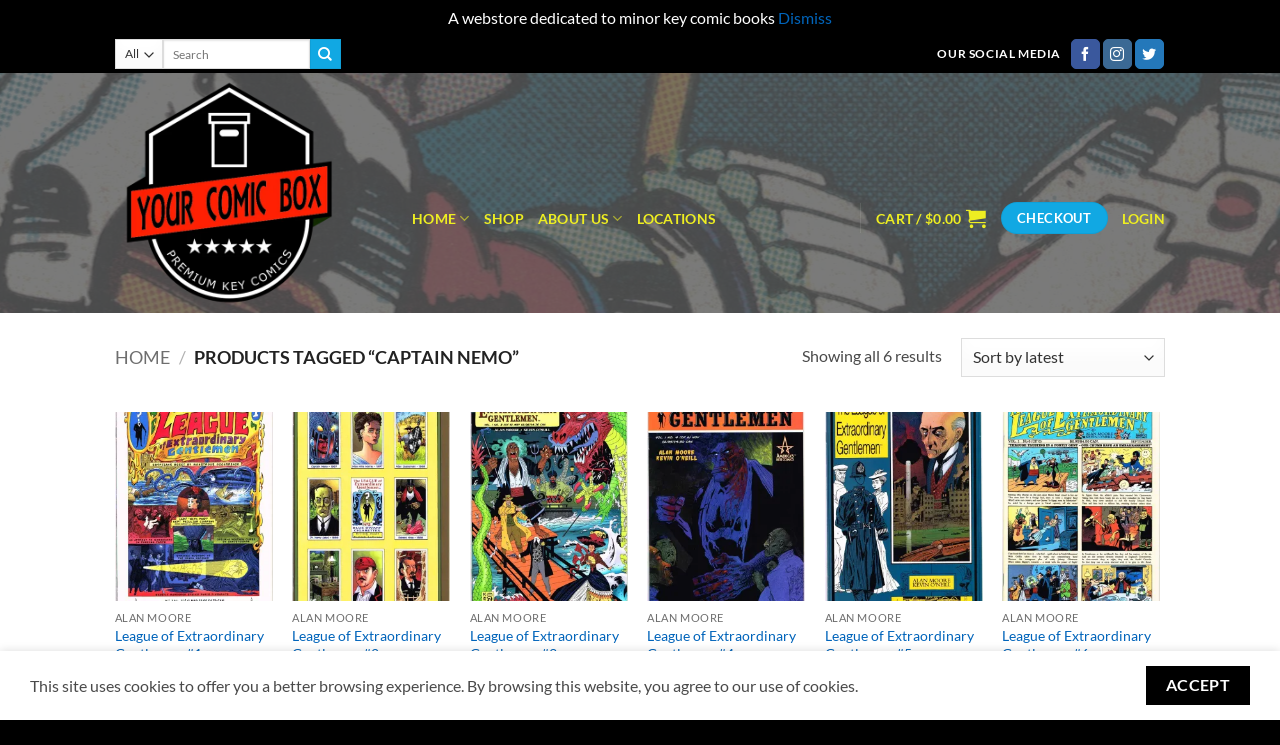

--- FILE ---
content_type: text/html; charset=utf-8
request_url: https://www.google.com/recaptcha/api2/anchor?ar=1&k=6LdkNdorAAAAAO4q6Kr8R0tQKLxLUP-rAAD2nNEO&co=aHR0cHM6Ly95b3VyY29taWNib3guY29tOjQ0Mw..&hl=en&v=PoyoqOPhxBO7pBk68S4YbpHZ&size=normal&anchor-ms=20000&execute-ms=30000&cb=bgsor9qxqg1k
body_size: 49510
content:
<!DOCTYPE HTML><html dir="ltr" lang="en"><head><meta http-equiv="Content-Type" content="text/html; charset=UTF-8">
<meta http-equiv="X-UA-Compatible" content="IE=edge">
<title>reCAPTCHA</title>
<style type="text/css">
/* cyrillic-ext */
@font-face {
  font-family: 'Roboto';
  font-style: normal;
  font-weight: 400;
  font-stretch: 100%;
  src: url(//fonts.gstatic.com/s/roboto/v48/KFO7CnqEu92Fr1ME7kSn66aGLdTylUAMa3GUBHMdazTgWw.woff2) format('woff2');
  unicode-range: U+0460-052F, U+1C80-1C8A, U+20B4, U+2DE0-2DFF, U+A640-A69F, U+FE2E-FE2F;
}
/* cyrillic */
@font-face {
  font-family: 'Roboto';
  font-style: normal;
  font-weight: 400;
  font-stretch: 100%;
  src: url(//fonts.gstatic.com/s/roboto/v48/KFO7CnqEu92Fr1ME7kSn66aGLdTylUAMa3iUBHMdazTgWw.woff2) format('woff2');
  unicode-range: U+0301, U+0400-045F, U+0490-0491, U+04B0-04B1, U+2116;
}
/* greek-ext */
@font-face {
  font-family: 'Roboto';
  font-style: normal;
  font-weight: 400;
  font-stretch: 100%;
  src: url(//fonts.gstatic.com/s/roboto/v48/KFO7CnqEu92Fr1ME7kSn66aGLdTylUAMa3CUBHMdazTgWw.woff2) format('woff2');
  unicode-range: U+1F00-1FFF;
}
/* greek */
@font-face {
  font-family: 'Roboto';
  font-style: normal;
  font-weight: 400;
  font-stretch: 100%;
  src: url(//fonts.gstatic.com/s/roboto/v48/KFO7CnqEu92Fr1ME7kSn66aGLdTylUAMa3-UBHMdazTgWw.woff2) format('woff2');
  unicode-range: U+0370-0377, U+037A-037F, U+0384-038A, U+038C, U+038E-03A1, U+03A3-03FF;
}
/* math */
@font-face {
  font-family: 'Roboto';
  font-style: normal;
  font-weight: 400;
  font-stretch: 100%;
  src: url(//fonts.gstatic.com/s/roboto/v48/KFO7CnqEu92Fr1ME7kSn66aGLdTylUAMawCUBHMdazTgWw.woff2) format('woff2');
  unicode-range: U+0302-0303, U+0305, U+0307-0308, U+0310, U+0312, U+0315, U+031A, U+0326-0327, U+032C, U+032F-0330, U+0332-0333, U+0338, U+033A, U+0346, U+034D, U+0391-03A1, U+03A3-03A9, U+03B1-03C9, U+03D1, U+03D5-03D6, U+03F0-03F1, U+03F4-03F5, U+2016-2017, U+2034-2038, U+203C, U+2040, U+2043, U+2047, U+2050, U+2057, U+205F, U+2070-2071, U+2074-208E, U+2090-209C, U+20D0-20DC, U+20E1, U+20E5-20EF, U+2100-2112, U+2114-2115, U+2117-2121, U+2123-214F, U+2190, U+2192, U+2194-21AE, U+21B0-21E5, U+21F1-21F2, U+21F4-2211, U+2213-2214, U+2216-22FF, U+2308-230B, U+2310, U+2319, U+231C-2321, U+2336-237A, U+237C, U+2395, U+239B-23B7, U+23D0, U+23DC-23E1, U+2474-2475, U+25AF, U+25B3, U+25B7, U+25BD, U+25C1, U+25CA, U+25CC, U+25FB, U+266D-266F, U+27C0-27FF, U+2900-2AFF, U+2B0E-2B11, U+2B30-2B4C, U+2BFE, U+3030, U+FF5B, U+FF5D, U+1D400-1D7FF, U+1EE00-1EEFF;
}
/* symbols */
@font-face {
  font-family: 'Roboto';
  font-style: normal;
  font-weight: 400;
  font-stretch: 100%;
  src: url(//fonts.gstatic.com/s/roboto/v48/KFO7CnqEu92Fr1ME7kSn66aGLdTylUAMaxKUBHMdazTgWw.woff2) format('woff2');
  unicode-range: U+0001-000C, U+000E-001F, U+007F-009F, U+20DD-20E0, U+20E2-20E4, U+2150-218F, U+2190, U+2192, U+2194-2199, U+21AF, U+21E6-21F0, U+21F3, U+2218-2219, U+2299, U+22C4-22C6, U+2300-243F, U+2440-244A, U+2460-24FF, U+25A0-27BF, U+2800-28FF, U+2921-2922, U+2981, U+29BF, U+29EB, U+2B00-2BFF, U+4DC0-4DFF, U+FFF9-FFFB, U+10140-1018E, U+10190-1019C, U+101A0, U+101D0-101FD, U+102E0-102FB, U+10E60-10E7E, U+1D2C0-1D2D3, U+1D2E0-1D37F, U+1F000-1F0FF, U+1F100-1F1AD, U+1F1E6-1F1FF, U+1F30D-1F30F, U+1F315, U+1F31C, U+1F31E, U+1F320-1F32C, U+1F336, U+1F378, U+1F37D, U+1F382, U+1F393-1F39F, U+1F3A7-1F3A8, U+1F3AC-1F3AF, U+1F3C2, U+1F3C4-1F3C6, U+1F3CA-1F3CE, U+1F3D4-1F3E0, U+1F3ED, U+1F3F1-1F3F3, U+1F3F5-1F3F7, U+1F408, U+1F415, U+1F41F, U+1F426, U+1F43F, U+1F441-1F442, U+1F444, U+1F446-1F449, U+1F44C-1F44E, U+1F453, U+1F46A, U+1F47D, U+1F4A3, U+1F4B0, U+1F4B3, U+1F4B9, U+1F4BB, U+1F4BF, U+1F4C8-1F4CB, U+1F4D6, U+1F4DA, U+1F4DF, U+1F4E3-1F4E6, U+1F4EA-1F4ED, U+1F4F7, U+1F4F9-1F4FB, U+1F4FD-1F4FE, U+1F503, U+1F507-1F50B, U+1F50D, U+1F512-1F513, U+1F53E-1F54A, U+1F54F-1F5FA, U+1F610, U+1F650-1F67F, U+1F687, U+1F68D, U+1F691, U+1F694, U+1F698, U+1F6AD, U+1F6B2, U+1F6B9-1F6BA, U+1F6BC, U+1F6C6-1F6CF, U+1F6D3-1F6D7, U+1F6E0-1F6EA, U+1F6F0-1F6F3, U+1F6F7-1F6FC, U+1F700-1F7FF, U+1F800-1F80B, U+1F810-1F847, U+1F850-1F859, U+1F860-1F887, U+1F890-1F8AD, U+1F8B0-1F8BB, U+1F8C0-1F8C1, U+1F900-1F90B, U+1F93B, U+1F946, U+1F984, U+1F996, U+1F9E9, U+1FA00-1FA6F, U+1FA70-1FA7C, U+1FA80-1FA89, U+1FA8F-1FAC6, U+1FACE-1FADC, U+1FADF-1FAE9, U+1FAF0-1FAF8, U+1FB00-1FBFF;
}
/* vietnamese */
@font-face {
  font-family: 'Roboto';
  font-style: normal;
  font-weight: 400;
  font-stretch: 100%;
  src: url(//fonts.gstatic.com/s/roboto/v48/KFO7CnqEu92Fr1ME7kSn66aGLdTylUAMa3OUBHMdazTgWw.woff2) format('woff2');
  unicode-range: U+0102-0103, U+0110-0111, U+0128-0129, U+0168-0169, U+01A0-01A1, U+01AF-01B0, U+0300-0301, U+0303-0304, U+0308-0309, U+0323, U+0329, U+1EA0-1EF9, U+20AB;
}
/* latin-ext */
@font-face {
  font-family: 'Roboto';
  font-style: normal;
  font-weight: 400;
  font-stretch: 100%;
  src: url(//fonts.gstatic.com/s/roboto/v48/KFO7CnqEu92Fr1ME7kSn66aGLdTylUAMa3KUBHMdazTgWw.woff2) format('woff2');
  unicode-range: U+0100-02BA, U+02BD-02C5, U+02C7-02CC, U+02CE-02D7, U+02DD-02FF, U+0304, U+0308, U+0329, U+1D00-1DBF, U+1E00-1E9F, U+1EF2-1EFF, U+2020, U+20A0-20AB, U+20AD-20C0, U+2113, U+2C60-2C7F, U+A720-A7FF;
}
/* latin */
@font-face {
  font-family: 'Roboto';
  font-style: normal;
  font-weight: 400;
  font-stretch: 100%;
  src: url(//fonts.gstatic.com/s/roboto/v48/KFO7CnqEu92Fr1ME7kSn66aGLdTylUAMa3yUBHMdazQ.woff2) format('woff2');
  unicode-range: U+0000-00FF, U+0131, U+0152-0153, U+02BB-02BC, U+02C6, U+02DA, U+02DC, U+0304, U+0308, U+0329, U+2000-206F, U+20AC, U+2122, U+2191, U+2193, U+2212, U+2215, U+FEFF, U+FFFD;
}
/* cyrillic-ext */
@font-face {
  font-family: 'Roboto';
  font-style: normal;
  font-weight: 500;
  font-stretch: 100%;
  src: url(//fonts.gstatic.com/s/roboto/v48/KFO7CnqEu92Fr1ME7kSn66aGLdTylUAMa3GUBHMdazTgWw.woff2) format('woff2');
  unicode-range: U+0460-052F, U+1C80-1C8A, U+20B4, U+2DE0-2DFF, U+A640-A69F, U+FE2E-FE2F;
}
/* cyrillic */
@font-face {
  font-family: 'Roboto';
  font-style: normal;
  font-weight: 500;
  font-stretch: 100%;
  src: url(//fonts.gstatic.com/s/roboto/v48/KFO7CnqEu92Fr1ME7kSn66aGLdTylUAMa3iUBHMdazTgWw.woff2) format('woff2');
  unicode-range: U+0301, U+0400-045F, U+0490-0491, U+04B0-04B1, U+2116;
}
/* greek-ext */
@font-face {
  font-family: 'Roboto';
  font-style: normal;
  font-weight: 500;
  font-stretch: 100%;
  src: url(//fonts.gstatic.com/s/roboto/v48/KFO7CnqEu92Fr1ME7kSn66aGLdTylUAMa3CUBHMdazTgWw.woff2) format('woff2');
  unicode-range: U+1F00-1FFF;
}
/* greek */
@font-face {
  font-family: 'Roboto';
  font-style: normal;
  font-weight: 500;
  font-stretch: 100%;
  src: url(//fonts.gstatic.com/s/roboto/v48/KFO7CnqEu92Fr1ME7kSn66aGLdTylUAMa3-UBHMdazTgWw.woff2) format('woff2');
  unicode-range: U+0370-0377, U+037A-037F, U+0384-038A, U+038C, U+038E-03A1, U+03A3-03FF;
}
/* math */
@font-face {
  font-family: 'Roboto';
  font-style: normal;
  font-weight: 500;
  font-stretch: 100%;
  src: url(//fonts.gstatic.com/s/roboto/v48/KFO7CnqEu92Fr1ME7kSn66aGLdTylUAMawCUBHMdazTgWw.woff2) format('woff2');
  unicode-range: U+0302-0303, U+0305, U+0307-0308, U+0310, U+0312, U+0315, U+031A, U+0326-0327, U+032C, U+032F-0330, U+0332-0333, U+0338, U+033A, U+0346, U+034D, U+0391-03A1, U+03A3-03A9, U+03B1-03C9, U+03D1, U+03D5-03D6, U+03F0-03F1, U+03F4-03F5, U+2016-2017, U+2034-2038, U+203C, U+2040, U+2043, U+2047, U+2050, U+2057, U+205F, U+2070-2071, U+2074-208E, U+2090-209C, U+20D0-20DC, U+20E1, U+20E5-20EF, U+2100-2112, U+2114-2115, U+2117-2121, U+2123-214F, U+2190, U+2192, U+2194-21AE, U+21B0-21E5, U+21F1-21F2, U+21F4-2211, U+2213-2214, U+2216-22FF, U+2308-230B, U+2310, U+2319, U+231C-2321, U+2336-237A, U+237C, U+2395, U+239B-23B7, U+23D0, U+23DC-23E1, U+2474-2475, U+25AF, U+25B3, U+25B7, U+25BD, U+25C1, U+25CA, U+25CC, U+25FB, U+266D-266F, U+27C0-27FF, U+2900-2AFF, U+2B0E-2B11, U+2B30-2B4C, U+2BFE, U+3030, U+FF5B, U+FF5D, U+1D400-1D7FF, U+1EE00-1EEFF;
}
/* symbols */
@font-face {
  font-family: 'Roboto';
  font-style: normal;
  font-weight: 500;
  font-stretch: 100%;
  src: url(//fonts.gstatic.com/s/roboto/v48/KFO7CnqEu92Fr1ME7kSn66aGLdTylUAMaxKUBHMdazTgWw.woff2) format('woff2');
  unicode-range: U+0001-000C, U+000E-001F, U+007F-009F, U+20DD-20E0, U+20E2-20E4, U+2150-218F, U+2190, U+2192, U+2194-2199, U+21AF, U+21E6-21F0, U+21F3, U+2218-2219, U+2299, U+22C4-22C6, U+2300-243F, U+2440-244A, U+2460-24FF, U+25A0-27BF, U+2800-28FF, U+2921-2922, U+2981, U+29BF, U+29EB, U+2B00-2BFF, U+4DC0-4DFF, U+FFF9-FFFB, U+10140-1018E, U+10190-1019C, U+101A0, U+101D0-101FD, U+102E0-102FB, U+10E60-10E7E, U+1D2C0-1D2D3, U+1D2E0-1D37F, U+1F000-1F0FF, U+1F100-1F1AD, U+1F1E6-1F1FF, U+1F30D-1F30F, U+1F315, U+1F31C, U+1F31E, U+1F320-1F32C, U+1F336, U+1F378, U+1F37D, U+1F382, U+1F393-1F39F, U+1F3A7-1F3A8, U+1F3AC-1F3AF, U+1F3C2, U+1F3C4-1F3C6, U+1F3CA-1F3CE, U+1F3D4-1F3E0, U+1F3ED, U+1F3F1-1F3F3, U+1F3F5-1F3F7, U+1F408, U+1F415, U+1F41F, U+1F426, U+1F43F, U+1F441-1F442, U+1F444, U+1F446-1F449, U+1F44C-1F44E, U+1F453, U+1F46A, U+1F47D, U+1F4A3, U+1F4B0, U+1F4B3, U+1F4B9, U+1F4BB, U+1F4BF, U+1F4C8-1F4CB, U+1F4D6, U+1F4DA, U+1F4DF, U+1F4E3-1F4E6, U+1F4EA-1F4ED, U+1F4F7, U+1F4F9-1F4FB, U+1F4FD-1F4FE, U+1F503, U+1F507-1F50B, U+1F50D, U+1F512-1F513, U+1F53E-1F54A, U+1F54F-1F5FA, U+1F610, U+1F650-1F67F, U+1F687, U+1F68D, U+1F691, U+1F694, U+1F698, U+1F6AD, U+1F6B2, U+1F6B9-1F6BA, U+1F6BC, U+1F6C6-1F6CF, U+1F6D3-1F6D7, U+1F6E0-1F6EA, U+1F6F0-1F6F3, U+1F6F7-1F6FC, U+1F700-1F7FF, U+1F800-1F80B, U+1F810-1F847, U+1F850-1F859, U+1F860-1F887, U+1F890-1F8AD, U+1F8B0-1F8BB, U+1F8C0-1F8C1, U+1F900-1F90B, U+1F93B, U+1F946, U+1F984, U+1F996, U+1F9E9, U+1FA00-1FA6F, U+1FA70-1FA7C, U+1FA80-1FA89, U+1FA8F-1FAC6, U+1FACE-1FADC, U+1FADF-1FAE9, U+1FAF0-1FAF8, U+1FB00-1FBFF;
}
/* vietnamese */
@font-face {
  font-family: 'Roboto';
  font-style: normal;
  font-weight: 500;
  font-stretch: 100%;
  src: url(//fonts.gstatic.com/s/roboto/v48/KFO7CnqEu92Fr1ME7kSn66aGLdTylUAMa3OUBHMdazTgWw.woff2) format('woff2');
  unicode-range: U+0102-0103, U+0110-0111, U+0128-0129, U+0168-0169, U+01A0-01A1, U+01AF-01B0, U+0300-0301, U+0303-0304, U+0308-0309, U+0323, U+0329, U+1EA0-1EF9, U+20AB;
}
/* latin-ext */
@font-face {
  font-family: 'Roboto';
  font-style: normal;
  font-weight: 500;
  font-stretch: 100%;
  src: url(//fonts.gstatic.com/s/roboto/v48/KFO7CnqEu92Fr1ME7kSn66aGLdTylUAMa3KUBHMdazTgWw.woff2) format('woff2');
  unicode-range: U+0100-02BA, U+02BD-02C5, U+02C7-02CC, U+02CE-02D7, U+02DD-02FF, U+0304, U+0308, U+0329, U+1D00-1DBF, U+1E00-1E9F, U+1EF2-1EFF, U+2020, U+20A0-20AB, U+20AD-20C0, U+2113, U+2C60-2C7F, U+A720-A7FF;
}
/* latin */
@font-face {
  font-family: 'Roboto';
  font-style: normal;
  font-weight: 500;
  font-stretch: 100%;
  src: url(//fonts.gstatic.com/s/roboto/v48/KFO7CnqEu92Fr1ME7kSn66aGLdTylUAMa3yUBHMdazQ.woff2) format('woff2');
  unicode-range: U+0000-00FF, U+0131, U+0152-0153, U+02BB-02BC, U+02C6, U+02DA, U+02DC, U+0304, U+0308, U+0329, U+2000-206F, U+20AC, U+2122, U+2191, U+2193, U+2212, U+2215, U+FEFF, U+FFFD;
}
/* cyrillic-ext */
@font-face {
  font-family: 'Roboto';
  font-style: normal;
  font-weight: 900;
  font-stretch: 100%;
  src: url(//fonts.gstatic.com/s/roboto/v48/KFO7CnqEu92Fr1ME7kSn66aGLdTylUAMa3GUBHMdazTgWw.woff2) format('woff2');
  unicode-range: U+0460-052F, U+1C80-1C8A, U+20B4, U+2DE0-2DFF, U+A640-A69F, U+FE2E-FE2F;
}
/* cyrillic */
@font-face {
  font-family: 'Roboto';
  font-style: normal;
  font-weight: 900;
  font-stretch: 100%;
  src: url(//fonts.gstatic.com/s/roboto/v48/KFO7CnqEu92Fr1ME7kSn66aGLdTylUAMa3iUBHMdazTgWw.woff2) format('woff2');
  unicode-range: U+0301, U+0400-045F, U+0490-0491, U+04B0-04B1, U+2116;
}
/* greek-ext */
@font-face {
  font-family: 'Roboto';
  font-style: normal;
  font-weight: 900;
  font-stretch: 100%;
  src: url(//fonts.gstatic.com/s/roboto/v48/KFO7CnqEu92Fr1ME7kSn66aGLdTylUAMa3CUBHMdazTgWw.woff2) format('woff2');
  unicode-range: U+1F00-1FFF;
}
/* greek */
@font-face {
  font-family: 'Roboto';
  font-style: normal;
  font-weight: 900;
  font-stretch: 100%;
  src: url(//fonts.gstatic.com/s/roboto/v48/KFO7CnqEu92Fr1ME7kSn66aGLdTylUAMa3-UBHMdazTgWw.woff2) format('woff2');
  unicode-range: U+0370-0377, U+037A-037F, U+0384-038A, U+038C, U+038E-03A1, U+03A3-03FF;
}
/* math */
@font-face {
  font-family: 'Roboto';
  font-style: normal;
  font-weight: 900;
  font-stretch: 100%;
  src: url(//fonts.gstatic.com/s/roboto/v48/KFO7CnqEu92Fr1ME7kSn66aGLdTylUAMawCUBHMdazTgWw.woff2) format('woff2');
  unicode-range: U+0302-0303, U+0305, U+0307-0308, U+0310, U+0312, U+0315, U+031A, U+0326-0327, U+032C, U+032F-0330, U+0332-0333, U+0338, U+033A, U+0346, U+034D, U+0391-03A1, U+03A3-03A9, U+03B1-03C9, U+03D1, U+03D5-03D6, U+03F0-03F1, U+03F4-03F5, U+2016-2017, U+2034-2038, U+203C, U+2040, U+2043, U+2047, U+2050, U+2057, U+205F, U+2070-2071, U+2074-208E, U+2090-209C, U+20D0-20DC, U+20E1, U+20E5-20EF, U+2100-2112, U+2114-2115, U+2117-2121, U+2123-214F, U+2190, U+2192, U+2194-21AE, U+21B0-21E5, U+21F1-21F2, U+21F4-2211, U+2213-2214, U+2216-22FF, U+2308-230B, U+2310, U+2319, U+231C-2321, U+2336-237A, U+237C, U+2395, U+239B-23B7, U+23D0, U+23DC-23E1, U+2474-2475, U+25AF, U+25B3, U+25B7, U+25BD, U+25C1, U+25CA, U+25CC, U+25FB, U+266D-266F, U+27C0-27FF, U+2900-2AFF, U+2B0E-2B11, U+2B30-2B4C, U+2BFE, U+3030, U+FF5B, U+FF5D, U+1D400-1D7FF, U+1EE00-1EEFF;
}
/* symbols */
@font-face {
  font-family: 'Roboto';
  font-style: normal;
  font-weight: 900;
  font-stretch: 100%;
  src: url(//fonts.gstatic.com/s/roboto/v48/KFO7CnqEu92Fr1ME7kSn66aGLdTylUAMaxKUBHMdazTgWw.woff2) format('woff2');
  unicode-range: U+0001-000C, U+000E-001F, U+007F-009F, U+20DD-20E0, U+20E2-20E4, U+2150-218F, U+2190, U+2192, U+2194-2199, U+21AF, U+21E6-21F0, U+21F3, U+2218-2219, U+2299, U+22C4-22C6, U+2300-243F, U+2440-244A, U+2460-24FF, U+25A0-27BF, U+2800-28FF, U+2921-2922, U+2981, U+29BF, U+29EB, U+2B00-2BFF, U+4DC0-4DFF, U+FFF9-FFFB, U+10140-1018E, U+10190-1019C, U+101A0, U+101D0-101FD, U+102E0-102FB, U+10E60-10E7E, U+1D2C0-1D2D3, U+1D2E0-1D37F, U+1F000-1F0FF, U+1F100-1F1AD, U+1F1E6-1F1FF, U+1F30D-1F30F, U+1F315, U+1F31C, U+1F31E, U+1F320-1F32C, U+1F336, U+1F378, U+1F37D, U+1F382, U+1F393-1F39F, U+1F3A7-1F3A8, U+1F3AC-1F3AF, U+1F3C2, U+1F3C4-1F3C6, U+1F3CA-1F3CE, U+1F3D4-1F3E0, U+1F3ED, U+1F3F1-1F3F3, U+1F3F5-1F3F7, U+1F408, U+1F415, U+1F41F, U+1F426, U+1F43F, U+1F441-1F442, U+1F444, U+1F446-1F449, U+1F44C-1F44E, U+1F453, U+1F46A, U+1F47D, U+1F4A3, U+1F4B0, U+1F4B3, U+1F4B9, U+1F4BB, U+1F4BF, U+1F4C8-1F4CB, U+1F4D6, U+1F4DA, U+1F4DF, U+1F4E3-1F4E6, U+1F4EA-1F4ED, U+1F4F7, U+1F4F9-1F4FB, U+1F4FD-1F4FE, U+1F503, U+1F507-1F50B, U+1F50D, U+1F512-1F513, U+1F53E-1F54A, U+1F54F-1F5FA, U+1F610, U+1F650-1F67F, U+1F687, U+1F68D, U+1F691, U+1F694, U+1F698, U+1F6AD, U+1F6B2, U+1F6B9-1F6BA, U+1F6BC, U+1F6C6-1F6CF, U+1F6D3-1F6D7, U+1F6E0-1F6EA, U+1F6F0-1F6F3, U+1F6F7-1F6FC, U+1F700-1F7FF, U+1F800-1F80B, U+1F810-1F847, U+1F850-1F859, U+1F860-1F887, U+1F890-1F8AD, U+1F8B0-1F8BB, U+1F8C0-1F8C1, U+1F900-1F90B, U+1F93B, U+1F946, U+1F984, U+1F996, U+1F9E9, U+1FA00-1FA6F, U+1FA70-1FA7C, U+1FA80-1FA89, U+1FA8F-1FAC6, U+1FACE-1FADC, U+1FADF-1FAE9, U+1FAF0-1FAF8, U+1FB00-1FBFF;
}
/* vietnamese */
@font-face {
  font-family: 'Roboto';
  font-style: normal;
  font-weight: 900;
  font-stretch: 100%;
  src: url(//fonts.gstatic.com/s/roboto/v48/KFO7CnqEu92Fr1ME7kSn66aGLdTylUAMa3OUBHMdazTgWw.woff2) format('woff2');
  unicode-range: U+0102-0103, U+0110-0111, U+0128-0129, U+0168-0169, U+01A0-01A1, U+01AF-01B0, U+0300-0301, U+0303-0304, U+0308-0309, U+0323, U+0329, U+1EA0-1EF9, U+20AB;
}
/* latin-ext */
@font-face {
  font-family: 'Roboto';
  font-style: normal;
  font-weight: 900;
  font-stretch: 100%;
  src: url(//fonts.gstatic.com/s/roboto/v48/KFO7CnqEu92Fr1ME7kSn66aGLdTylUAMa3KUBHMdazTgWw.woff2) format('woff2');
  unicode-range: U+0100-02BA, U+02BD-02C5, U+02C7-02CC, U+02CE-02D7, U+02DD-02FF, U+0304, U+0308, U+0329, U+1D00-1DBF, U+1E00-1E9F, U+1EF2-1EFF, U+2020, U+20A0-20AB, U+20AD-20C0, U+2113, U+2C60-2C7F, U+A720-A7FF;
}
/* latin */
@font-face {
  font-family: 'Roboto';
  font-style: normal;
  font-weight: 900;
  font-stretch: 100%;
  src: url(//fonts.gstatic.com/s/roboto/v48/KFO7CnqEu92Fr1ME7kSn66aGLdTylUAMa3yUBHMdazQ.woff2) format('woff2');
  unicode-range: U+0000-00FF, U+0131, U+0152-0153, U+02BB-02BC, U+02C6, U+02DA, U+02DC, U+0304, U+0308, U+0329, U+2000-206F, U+20AC, U+2122, U+2191, U+2193, U+2212, U+2215, U+FEFF, U+FFFD;
}

</style>
<link rel="stylesheet" type="text/css" href="https://www.gstatic.com/recaptcha/releases/PoyoqOPhxBO7pBk68S4YbpHZ/styles__ltr.css">
<script nonce="WtbmiMj9uAunePVekchstQ" type="text/javascript">window['__recaptcha_api'] = 'https://www.google.com/recaptcha/api2/';</script>
<script type="text/javascript" src="https://www.gstatic.com/recaptcha/releases/PoyoqOPhxBO7pBk68S4YbpHZ/recaptcha__en.js" nonce="WtbmiMj9uAunePVekchstQ">
      
    </script></head>
<body><div id="rc-anchor-alert" class="rc-anchor-alert"></div>
<input type="hidden" id="recaptcha-token" value="[base64]">
<script type="text/javascript" nonce="WtbmiMj9uAunePVekchstQ">
      recaptcha.anchor.Main.init("[\x22ainput\x22,[\x22bgdata\x22,\x22\x22,\[base64]/[base64]/bmV3IFpbdF0obVswXSk6Sz09Mj9uZXcgWlt0XShtWzBdLG1bMV0pOks9PTM/bmV3IFpbdF0obVswXSxtWzFdLG1bMl0pOks9PTQ/[base64]/[base64]/[base64]/[base64]/[base64]/[base64]/[base64]/[base64]/[base64]/[base64]/[base64]/[base64]/[base64]/[base64]\\u003d\\u003d\x22,\[base64]\\u003d\\u003d\x22,\x22f0I4woRMflZ3w5nDmsO/w6LCuB0xwolTTCMWwqZ4w5/CiBt6wptHB8Kzwp3CtMOow5onw7l2FMObwqbDmcKxJcOxwqLDh2HDijHCgcOawp/DoBcsPwJCwp/DnijDlcKUAxnChDhDw4vDrxjCrAwWw5RZwq3DpsOgwpZVwpzCsAHDsMOrwr0yHQkvwrkiEsKPw7zCv1/DnkXCrSTCrsOuw7Z7wpfDkMKdwqHCrTFmZMORwo3Dv8KrwowUCUbDsMOhwoItQcKsw6zCrMO9w6nDkMKCw67DjSPDv8KVwoJYw5B/w5I6HcOJXcKFwp9eIcKWw4jCk8Ojw5c/[base64]/DvcOSUcKZw412wrowb1QzPD9nE2nDm2hzwr4Kw7bDgMKfw4HDs8OrF8OUwq4CT8KKQsK2w6XCpHQbMgrCvXTDknjDjcKxw5zDusO7wpl3w7ITdRfDshDCtm/Cng3Dv8O4w6FtHMKNwo1+acKrJsOzCsOSw4/CosKww6J7wrJHw6HDlSk/w7oxwoDDgxNEZsOjQsOfw6PDncO3YgI3wpfDlgZDWgNfMxLDocKrWMKXYjA+ecO5QsKPwpHDm8OFw4bDp8KheGXCvcOKQcOhw4DDjsO+dXzDtVgiw6vDmMKXSRXCj8O0worDkmPCh8OuT8OMTcO4V8KKw5/[base64]/DqhPCg8KUPRTDkn3CiFLDsz8lCsOxwrDCqRzClFU8GC/DnhQTw7nCv8OtHXMRw7Z9wq0bwoPDp8O5w5klwq8zwrzCl8K7AsOaZ8KXB8KowpLCqcKhwpA9W8O2U3pNwp7CgMKoR3BSIV5BSURRw4rCvEwTBxkKYknDtwvDvx7CnmYXwonDjRIWw7nDkAPCpMKdw4wuQTkLAsKKDG/DgsKYw5ceZQrCgVgJw5LDjcO9C8OOZhzDrzkkw48GwqQLBMOYDsOJw4vCnMORwqs4BQJpcGjDnyzDlxPDncOSw7MfYsKKwqrDlVMWE3XDpHDCmMOGwqHCvCEgw53CrsOsCMOoGG0ew4bCpU8jwqZHYMOOwrTCnivDuMK6w4xENsO8w6TCsD/Dqh/DrMK1LwRJwroXaTJjasK/wpsSMRjDj8OkwrQww5LDl8KANAwdwpdvwp7DisKZcRdcecKIMFRvwqUVwoPCuVI+QsK8w6AWAU5RHURJPFwxwrE+YMOXCMO3Rx/Ch8OVd2nDglzCosKCbsOQLCAuZsOlw7tjYcOPVzrDg8OYYcKqw51Qwo0oDH7DvMOyccKjC3DChMK+woQKw6lXw6/CpsONwq5gYUhrWsOtw5kILcO2wp8Zw5p4wppSfcO4X2HClMKAL8KCeMKiOwHCr8OewpTCj8OdX1dfw5fDtSE2MRLCi0jDkjkCw6bDtSLCgxINVH/CjRtSwr7DgcOQw7/[base64]/woZudMOcwp/DnkM8aQgYw6QtwrM5M1Edc8OyXsKGCj7Di8Oqwo/ChXt5K8KtbXQPwrnDisKVMsKJRcKowqxYwpfCmQ4zwrg/X3XDrE0Rw60RMVzCscOhVjhWdnjDmsOEdAzCqRfDhBRVcgJ0wqHDk17Dr0d7wpbDtUEdwoIEwpAWCsOCw41PNWDDn8KEw614CSgjEsOcw4nDjEkgHh7ChTHChsOOwoV1w5bDmBnDoMOhYsOkwp/Ct8Omw7l3w6dQw5HDk8OswptkwoNkwpDCksOKEMO2R8KeEV45D8K6w5fCr8KAacKVwpPCqgHDssKxFVvChsOxLCNywplEZMORasKAP8OyFsKQwrnDjwxowodHw5o/woU9w73ChcKswonDvGnDjGfDonhPRcOgScOZwoVNw6zDgRDDpsK4DcKQw4YTMgRlw6wkwrkUbcK3w4oEOxxpw5bCnksycsOCS1LCgTFdwosQUwLDqsOXfcOow7XCuEUXw6/Ch8K5WyzCnnZ+w78wHMK/CsO8c1Y3KMOswoTCosOZPh5+ehAlwo/ChyrCrVnDgMOpbWoCAcKTB8OTwpFFN8O5w67CvwjDhQ/ClCvCgWl2wqBCUXNzwrvCqsKdLjLDrsOuw6TCnVZywpsEw4vDgSnCicKSC8K7wpLCgcOcw4XCu1HChMOMwrhDHEzDu8Kfwp/Dihxhw5RHCzbDqARUSsOgw4LCn11xw6heP1PDtcKNSGFkS0Jbw5jCusOzAFjDpQRVwogKw4fCvsOoRcOSDsKZw6ZUw69+CsK4wrrDrcKBSBHCh27DqxEKwpnCmyFSFMK5SBJPPUtuwrPCuMKuBUdSXyLCucKrwolYw7XCgMOmecOcRcKow6rCtQBEF17DrCMPwq8/[base64]/wqcbw4Ruw5XCsQXDpcKHw5ZPwpZ7wqtWw4V2LsOkSkLDsMOKw7HCpMO8NMOew6XDh2xRecKifyzDullcSsK0G8Onw796VXhKwoUZwpXClMKgZkzDvMKQFMO+BcOLw5rDmARJdcKNwpVXFn3CijjDvDHDscKAw59XAWjCt8KQwq7DvD5/ZsOQw5nDtsKEAk/DjcOIwpYVC2o/w4cZw6nDncKPI8KVw7DCocKUwoc9wqtuwpM1w6DDi8KDYMO9TXrCl8KdREp9IFTCoWJDcyTDrsKuT8Oswr4vw7pzw45dw4/Cr8KPwoJ0w7DCgcKCw4o7w6fDisOWw5gBfsO2O8K9fsOJE2B9ChrDlcK3LMKhw5DDmcK/w7TDsmY0wo3Dq3URL0bCsHTDmmPCl8OaXk3CscKUFwQQw7nCksKkwrRvTsKow50uw4Bfwo43GT5URsKEwo19wo3Cr3bDvMK/Iw3Ckj3DjMOBwqhLbRZtPxnCu8O4C8KlesK3VcOaw5E8wrrDqMOLcsORwoZeDcOWAWnDsThHw77CgsORw5wvw4PCoMKiwpwCdcKafMKPEMK7fsOpBjHDhx1Gw7xOwrvDhDlMwo7Cs8KmwrjDsRUWDsOrw5kFVHEpw5I5w5pWP8KBUcKjw7/Diy03a8K1DWrCqBsOw614Wi3Cu8KowpEiwqjCoMK0KFcWwohtdgZGwrpcPcOZwqhqccO2wqbCq01gwpTDl8Okw7kTUiVBAcOreTVFwp9OEsKgw5DCuMKUw6ROwrLDiiliw4hbwrlhMBweZ8KvLUnDoHHDgMO3w4FSw71Xw5kCXnBzRcKgPCLDtcKvccKnD3t/exbDq31Hwp3DjwdcGcK4w41kwrxFw5wzwpBkdkh9IcKhSsO6w6Qkwol/w5LDicKDCMK1wqdoLgosSsKGwq9XFgl8RDE7wrTDrcOWF8KWP8O5TSrCs3jDpsOYG8Kbbhx5w57DnsOLbcO4wrQyH8KdDirClMKQw4TDj0nCuTNHw4PCrMONwrUCWVNOEcKWJD/CvjTCtnkZwrfDo8Oow7rDvSvCvQBuIxdjH8KMwqkFJsOHw791w4RQc8KvwovDk8O/[base64]/CtXXDlFXDpjbClGbChwrDp3ccwrQjBCfCpcKqw6nCpsKCw4JOMT3DjsKaw7zDnWFpOcKqw6nDrj9Swp9PBBYGwpo5OETDr1EWw5goAlwkwoPCsQsJwoUYCMKtK0fDukfCs8KOw4/[base64]/[base64]/[base64]/[base64]/DkjZHeMKNwrBdbgRmU0ZRSHhrI3fCvSnDlsKsDCrDvw3DnkTCogPDuiHDtTrCpmjDlsOtCMK5FkvDtcO3XEULFSNSZ2HCmGAxeVd7cMKkw7nDq8OIasOgaMOKF8OWSGsSc3YjwpfCtMOvOWJBw5PDv0PCs8Ojw5jDvl/CvllHw69GwrQjNsKuwpbDgkAowpPCgVLCksKdM8OYw7QhSMK4Vyw8BcKDw6ZEwpfDjBbDvsOhw7DDlsKFwogmw4HCuHzDtMKgOsK7wprDkMOOwprDsDDCu1lfYmrDqSovw4gZw7LCpy/DusOhw43DhBEAKcKnw7bDkMKpDMObwpkcwpHDn8KTw6zDhsO0w7XDqcOMFiYmSxYDw6pjAsK6N8K2dQlGGh1qw4fDl8OywoZiw7TDlCEMwr02wpvCugvCpih/wpPDqSnCncKueARFcTzCjMKqeMK9w65mcMKOwr/DogfDjMOyXMOFHhLDnykfwpvCoAPDiTkpT8K1wqzDtzHCo8OyJMKmc3IAAMONw6UpDxTCrAzClFlnF8OrFcOewrfDoQ/Dv8ODEx/DlnXCm1MXJMOdw5/DgVvCtBbCrAnDs2nDvEjCjTZUMADCh8KWI8O2wrLCm8OgFxEewqjDpMOGwqk/di8TPMOWwppnLMOdw5hiw6zCjsKRHHYOwqXCkw87w43DmXFMwrEJwr8ZT3bCqcOpw5bCg8KPTw3CikHCs8K5JMO3w4RLH2vCi3PDnUkdE8OCw7JoaMKrO1nCoHTCrSlpw6QRNjHDj8OywpcowqbClh/[base64]/Cl8ONw6YzLErCs8Oqw7TCj0LDvsKAw47ChMO1wpkKF8OodMKyc8OVd8KBwoo5SsO8dC1ew7fDmDVrw4lIw5PDmBLCiMOlVcOTPhfCu8KDw77DkxJwwo4VDBYew4o6fMKwP8ODw5lKKiFiw4dsYgHCrWFJQ8O/Uzwec8Kfw4zCiCJlYMKmSMKpUMOmbB/DikrDlcO4wpPCgsKowo3DsMOmRcKvwrEGCsKBw4s+wqXCpwUNwqxKw5zDkGjDjjgyBcOoTsOTFQ1ywo5ARMKEFcOrUTh0TF7CswLDlGTDhQzDlcOOQMO6wrXDvi1SwoN+QsKlKS/CjcORw4ZwSklJw54gw4ZeTMOPwo0+AETDuxsQwopBwqoaZDwHw43Dg8O1HVfCjjrCuMKiV8K9M8KlEhFpWsO9w43Cs8KHwoVrAcK0w7VOBi8GVB3DucKzwqVkwqllEsKzw7UYB1x/JwTCuyZxwo3DgcKcw5zCmUUBw747Mi/ClsKBAGh1wq3Ds8KDWTxWamzDrMO1w6cow7PCqcOjJ2QXwrofScKpfMKkRUDDh24VwrJyw5rDuMKYG8OvS108w7jCt0FMw4XDpsK+wrzComM3RTTCiMKWw6RLIldKN8KpPiE2wpt5wrx/[base64]/DvRQawo3ChsKFwqozK8KVw6sIOMKowoEpHMKkwrjCo8KCTMOaKsOzw4/Dh33CvMKEw6gjOsOaMMKaJMOgwqfCr8KOEcOCfhbCvBcjw6d8w7vDpcO1PcOsNcOLA8O5J1otQgbClx3CgsKYBzYaw6gwwofDlExmFQvCsAEpJsOLMsO9w5zDpcOKwqDDsCjCi3jDvgtwwoPCgi7Cs8OWwr3DvljDrsK/wocFwqR5wrxdw5kWF3jCqzfDtSQ7woTDlX1HK8Oiw6YNwoxNUsKcw63CkcOKOMKOwrbDoTDDjjrChi7DpcK9Nh4nwqZ2Z3MBwrnDpX8fHFnCjsKECsKSKE/[base64]/BDfDsMOfwpvDhBxOw6gwPRxTNl5ww64QCm91N1tSV1rDjjwew7HDlxLDusKsw4/CoCFuPG1lwr7DlmjDucOQw7hswqFLw5nCi8OXwq0hUCrCocKVwrQmwqJFwqzCkcKyw6TDgDIVfSRjw4JIFWw3WSPDv8Oswr52TVppfU9/wobCk0jDmUPDmzHClT7DrsK3ZRULw4/DrCJaw7HDi8OBDC7DtsOsd8K/[base64]/Cq8OLwp/[base64]/wrBdMcKLwoEIPnZYwrZGw6sJT8O1UDvDhWs6Q8OKBT0ITcKlwpI0w6PCn8O+RXDChl7DsRjDosO+EwvDmcO2w6HDnCLCm8OPwrLCrB1ew4jCrsOAEyFmwrIew60sAzHDmAFdBcOcw6U/wpXDp0g2woFmJMOqEcO6wpDCt8KzwobCvWsOwqR/wp/CrsOFw4HDuGDDgcK7SsKNwobDvCpEPBUeJgnCjcKjwqZqw4dpwpk7MMKLD8KmwpPDgwHCvi40w5hYPVrDocKrwotMR2B0Z8KhwpURZ8O1ZWNBw5I3wq1+AyPCqsOpw6vCqcOmKyBXw7DDk8Kqw4zDryrDvHDDoX3CkcOxw49Ww4g/w7DDmTTDny8Pwpt3cxbDusKeETzDgsKMHBzCjcOKfMOacSLDvsKIw53Cp1MdJcO4wpXChBk2w4l4wp/DjQwLw5c8UwNsWMOPwqh3w5gXw4wuPHFRw4QMwrJeaFoyIcOMw5TDhkZqw5RFSzwNa1PDiMO2w6xIS8KZJ8OpDcKFI8Kgwo3Ctytpw7XDj8KScMK/w7ROBsOfdAEWLHVIwqhEw6xDNsOHLlrDuSwYKcODwpvDicKWw64PLQDDv8OfQFUcD8Kew6fCu8Khw7/CncKawqnDtcKCw73DhHcwM8KdwrdoYgAhwr/[base64]/DvD4WZsKSF8OaNWcuFC9JJXE5YArCtTrDkAvCoMKTwpQvwp/DpsOkXWwWRSVFwrR8I8OkwqXDpcO7wqBuS8KKw7AlY8OLwpkja8O8IzbDmsKrcyXCmcOPMQUOD8Odw7ZIdAMtCVvCiMOmbkUMChbChk0qw7PCqBRZwofClR7ChQgOw5zCkMORYR/DncOMTsKKw7RqfMK9wr9gw5Ycwr/CoMOkw5d0RFLCgcKdJHFGw5XCsCE3IsKWOljDmGEzP2nDmMKLNnjCtcOxwp0Mw7DCisObd8OCeTnDmMO/I21DCHY3ZMOgIFYyw5R8JcOWw5vCiFJHLG3Csh7CjTkKccKUwp0PS2wHMkPCk8KTwq8gNsKLJMOYZUMXw7how67DhG3DpMKbwoDDqsOdw7TCmC8XwrLCn3UYwrvDtcKRbsKCw7/Cl8K8RBXDpsKIT8KvdcK+w699Y8OCQkXCvsKaVGHDh8KhwrzChcOrHcK5w77DsXLCosOfbsKfwrMNEwPDmsKTBsOFwrgmwoVBw6tqT8K5bDJuw49owrY1EMKEwp3Dhyw7IcKsbjMawoDDs8OOw4Q9wqIIwr8rwpLDncO8R8OyIsOVwpZawp/ClnbCocOXPWZTasK8N8K+fXEQe2TCgsKUdsKcwrk3ZsKlwo1Ywrdqwr9XScKDwonCusOXwoxQGcKWYMKvShTDm8O+wqjDtsKgw6LCpFh+LsKFwpDCjm4pwpXDqcOgHcOAw5nDh8OqYkoUw7TDkB1SwqDCpMK0JyseWcKgQy7DlMKDwo/CiR0HOcKIMFDDgcKRSxsOfMOwRFNtw6/Dujktw5IwMWvDicOpwqPDvcOfwrvDoMO/eMKKw7zDqcK0EcOKw7/DpcOaw6TDpFYKZMONwo/DucKVwp0sCxo2bcOUw6bDhxp3wrRfw5XDnnBTw7/DtlnCnsKZw5nDkMOkwp/[base64]/UgTDlMOgwrZOwrvCucKOw55jw7fCsRYXw5cmdMKPWcOudcKuwpjCvcKsKiDDll8bwqdswqIWwqtDw6ICO8Kcw47ClDhxGMOlNj/DgMOKBVXDj2leaXbDnCXDtmzDkMK8w59pw65abQ/[base64]/RcOmw4llwqoOwr3DhMKewqDCvivCqsOCwrkKw5/Do1/DmEpIBQg+NB3ChMK7wq4pK8Obw5d0woAJwrIFUsKfw43Dh8OwchBTJsOCwroCw4nCkQxGKMOnYknCmcK9FMO1fMKIw4x/wpRpBsObJMKaScOIw4/DjsKgw7DChcOmCQ3CjcOIwrVxw4LDt3t2wpdVwoXDiDEBwqvCp0hlwqzDlMKMcyQrGcKjw45XM1/Dj2/DncKLwpE/wojCpHPDqcKQw4AlUisuwpMuw4jChcKTXMKGwobDhMKgw7Qcw7bDn8OBwqsyEMKlwrYtw7HCjh8jSR4Uw7/DpH87w5rCl8KkasOjw4BcFsO2f8O5wp4twpfDosKmwo7DkAHDhSnDhgbDuwnCsMOrWRXDscOpw71FOErCghPCoGbDkRHDogQjworCiMK5KnIzwqMHwozDoMOjwpU/DcKBd8Ktw5gewp1eU8K0wqXCssOvw4QHVsOKXFDClBHDlcK/[base64]/[base64]/N8OEwqvCrsO7w4jCkMOAwqQxAMOBEX7CvBQyw6Igwr9oWMOdBCIgOSLCmcK/ci0LM1p4wpUjwozCkDnCmHR/wq0nEMOaRcOyw4BUQ8OACEYZwpzCk8OwXcOTwprDiTJ3JsKOw4rCpMO+TSvDu8OETcOfw7zDlMKAJsOeZMOfwoXDikMfw6c2wozDjTFqa8KGaQhow7nCujDCh8O0WsOJB8ODw7/ChcOZaMKEwr7DnsOLwoJIXm8zwoPCmcKpw60XU8OYbMOkw4tnYMOowqZyw5zDpMOlJsO9wqnDt8K1CiPDnB3DnMOTw5XDrMKLNk1iGMKLfcKhwpt5wqg6AR4xCmgvwrnClU7DpsK+VRLClE3CvElvb3PDlHMoO8OGP8OTGlDCn23DksKewpN1woEFKiDCmMKCwpc/CmvDuxTDpkskZsOPw5zChhxnw7nCuMOoGBouwoHCnMO+Vl7CqksYwp8DXsKkScKwwojDtWbDt8KQwoTCpMKawr11LcOJwpHCrzJow4TDiMKGJifChEgIHSLCt3/Dt8OMw61KBBDDs0PDgMOrwqEdwoDDsnzDoAUAwrPCgh7Cn8OQPUwmPkXChSTDv8OWwpvCt8K/R2/CrzPDpsOhUMO8w6XChxtQw6FJNsKuQVh0fcOCw7M/[base64]/ezBhKcO3RcOTABHCp8Oewo85FMO4IiBQw6fCoMOtR8OXw7fCsXjCi2sDRSgUXlHDpcKPwo/CqlIfZMO5FMOQw6rCscOnLMOxw5YGIMOKwq8CwoJMwpfCh8KkD8KkwpnDqsKZPcOvw7/DrcO3w5/DuG3DtDpkw7QUccKAwoPCrcKKScOjw4/CusOWegc+w4HCr8OgBcKOI8KowrocFMOUNMKRwopzb8K5B20bwpnCosO9JglyJcKNwoLDmzxwX2/CtMOrIcKRHy4mBmPDrcKfWg1+TR4oEsKQTlvCmMOjS8K8OcOcwrvCpsOxeyXCp1BHw5nDtcOXwpXCpcObQzvDl1/DmsOuwp5bRFTCi8Osw5LCpMKaJMKqw7A7GFzCmntrLRjCmsOaFQ3CvWvDkjdywoNfYjnCjmQjw7nDjikvw7fDg8O/worDlwzCmsKzwpQYwrDDj8Kmw5cDw6cRwpvDvEjDhMOPJxJICcK0TVBGOMOYwo/[base64]/CoARcwoI9IhPDng/CtFrDk8OMYCUCw7/Dk8Kmw4DDpsKEwqbCucOqGk7Cj8Kow4LDuFozwqDCh1XDk8Owd8K/wpjClsKMWwzDrV/CgcKaCcKqwoDClmpiwrjCkcKlw7hpIMOUQ2/CjcOhXGB1w5/CtxtGWMO5wqlZe8KXw7dxwpQxw6YHwr4BWsKXw6LCn8KZw6nCgcO5CBLCs1XDsVXDgg1PwqTCqXU3ZsKOw4NZYsK7BD4pGw11CcO+wrvDpcK2w7zCrsO0V8OaNmg/KMKlZXkdwrPDrsO3w4DCnMOXw5Ifw5QaDMKCwo7DtiXClUIew5wJw55twqHDpBlbDBdywoBxwrPDtsKSNBV7fsOOwp5mME4Ewp9Zw7BTOUsfw5nCvUnDhBVNTcOMNiTDsMOKaVt0K1fDisOXwqXCnSg7XsO/w6PCojxVK3LDpRfDqHIlwo1vAcK6w5DCo8K/BiAuw67ClzvDijNgwo0tw7bCsHwMQiEHwrDCvMKPKcOGLjrCiHvDrcKlwp/CqUF+SMKyRW7DjlTCjcOSw7trAj3DrsK8QxRbGjTDhsKdwoR1wp3CkMODw6XCvcOrwoDCqwDChEsRGnxHw5LChsO/[base64]/w4jCqcOOJg7DrBLCucK9w5DDkR3DqEQsTsKMMSPDjCDClcOUw4AnTsKhbj0SXMKnwr3DggLDmcOYKMOgw6jDlcKvw548exfCth/CoiwOwr1DwrTDi8O9wr/Cq8K3wovDrgJDH8KsdWR3dgDDmyd6wqXDgwjDs3bCu8KjwppSwppbAsODTMKeYsKfw7ZkSRvDnsKyw7tSR8OlehHCtMKxwr/DocOpUAnCvwcYdMKlw5fDhG3DunjClyPCncKDLcK9wo95OcOuQA8GNsOGw4vDtMKKwrZnVjvDuMK8w7PClUzDpDHDrVsUF8O/d8OYwqLDvMOqwqHDtDHDmMKMQMOgKG/DtcKGwql/WGjDjijCtcKYSgotw5ldw4x/w7Zkw6TCkcO1eMOPw43DssOgVQsXwoAnw7o5asOaAWpmwpNWw6HCl8OlVj1yJcOlwrLCr8O4wo7CgSkeA8OIKcKiXR0daWbDgnQ7w7HDt8OXwoLCgcOMwpfDh8Opwp4twpHDhCwAwpslLzhBfcKhw6jDun/[base64]/w45wUMOtw4/ClW3DmMOzw53CscKaw57CpcKawq/ClMOAw7fCgjVMVWlqYsKgwrY2P3XCnxDDnCzCgcKxCMKgw68ETMKuAMKha8KLZHtidsOzEExeCTbCozzDghxjCMObw4rDrcKtwrQQOS/DvWYYw7PDnB/CkQNbwobCiMOZCSbCmRDCpcOGCTXDskfCssOqO8OeRMK3w6PDn8KfwpQXw6TCqcOLLi/CtifCoGzCvFFrw73DplcXZHMIL8OjTMKbw7nDssKuMsOBw4wYC8OSwpHDgMKKw63Cg8Kuw4TCpTPDnknCvXN+Y0rChCnDhyvCusKmcsKoOUp8ICrCucKPNWjDqMOhwqHDnMOQKwcfwqHDow/Dq8Kew5Bmw781CcOMF8K0dMKHBijDnkXCv8O6Jltiw6hqwr53wprDv2UnS2EKN8Ovw4VCYirCo8KeY8K4GMKyw59Cw6/[base64]/[base64]/DqTzDvyTDssKGSzYTXsKNwq9fMQvCj8KMwpLCvMOJU8O3wrRpa0cUEAnCgBzDgcOBL8KSLHvCjFp/[base64]/DjAzCqcOxwo42w41fw5jCvzpvwotiwpbCnFTCpMKbw6zDuMOuRcOywqBTNR5wwpHCoMOZw54uw5XCvMKKFBPDoQ3DpUvCh8O6cMOrw6NDw413wpRbw4IDw6c1w7bDusKtbMKkwpzDgcK+acKCa8K6P8K0IMOVw6rCrVw6w6A6wp0Dwo3DoivDp1/CtSTDhE3DogfDmT8KVR88wrjCj0zDmMKhX20sPhDCssKDSg3DuAvDiRHCtcKNw7fDt8KVHT/DigsiwpAyw6RqwrZLwopybsKjJ0ZwCnLCpcK/w6Nmw5QOMcOSwqZpw7nDtXnCv8KRccKnw4XCl8KxD8KGw4TCu8KWdMKLdMOMw7TCgsOCw5kSw6QRwpvDlFgWwrbCvyzDgMKuwoRWw6PCmsOuQ3DChMONNA3Dm1vCnMKXMA/CsMOxw5nDmls3wpBfw4JeLMKHJXlxXAU0w7cgwr3DkyMDRMOSHsK1f8Oqw7nClMKGAhrCrMOxecKgEcKMw6Ihw7VgwqPClMO0w7BIwqXCmsKQwrgIwp/[base64]/Dg8K+QDfDhGo9wpbCuxHCiWbDpRMAwoDDtwbDoxpdHWd2w5rCtyDChMKbbA5mYMO7KHDCnMOMw4nDgzfCmsKnfWwLw6xSwrtOUCbCvwrDksOOwrEAw6nCkQrDkQZgwo7DhgdbH0c/wpskwp/[base64]/CmQoqw7hywrHDsEtmwpjCrTlBworDliRLU8KKw6txw5nDtQvDgWs/[base64]/HH7CuFTDocOhw4Qra8KzXMK8w4BhKsK/GsOjw73CmWLCjcOtw4YATsOMax0eKsKyw6fCk8Klw7rDhFwSw4pmwozCjUgnLBZnw5LCtBrDtGlKdDwMFC1dw7fCjitlBVEIZsKhwrsAwr3Cq8OtB8OGwoFaHMKRKsKONnNrw6vDhy/DsMKhwr7CoGTDunfDhBASQB0AeTYefMKcwp9Qwrd2LBQPw5fDpxFqw7LCi0xkwolFCFXCiEQhw4bCiMKCw5NdCXfCuE7DgcKkJcKDwoDDglg/[base64]/DmG0DJ8K0NB3CnH3Cm2oVwr/[base64]/DjsKlw4DCoWHDpwIgw57Cuw4MUWt0wqISOMOtHcKnw4TCt0zCpDvCm8K9V8KiFSpMZEIJw73DicKfw7TCr2lfQizDuygmKsOhfxExXTjDlGXDry5RwqBlwq5yRMKJwoNDw7Muwos6aMOnW0wZOA/[base64]/GMOIwoDDj8ORcMKXw4AFG8Kgwr4ww6LCs8KqfHpFw6cHw5phwrMyw4fDvcKSf8OiwoBaVTLCp2Mpw6U5VRMqwp0sw4vDqsOIwpzDi8Kywr9UwrxRT1nDjMOdw5TDk37CssKgdMKuw5PDhsKxecOIScOITjPDl8KJZ0zChsKXIsOTZV/CisOpWMOew7ByR8KPw5vCuXJTwpk8Zyk+wrDDt3/[base64]/Dm8KYcXIoWhIcKS/Cg8OVOMOow4V+TsK3w6ZgKnvCsAHCvnXDkH7CrMKxSQvDncOsJ8Ktw5l7S8KeKDDCnMKqNnxkcMKhKnBxw4txQ8KzfjfDksO7wqnCnT9GW8KRAyQ9wr8mw4fChMOADMK9XsOVwrlswqHDi8K9w4/[base64]/CuVIJw7rCmHooYsOHXcKbKMOFwotVwqnCo8OKdmbClBzDgx3DjB/Dt1HCh27CtwzDr8O2FsOTKcK/HcKAQF7CqH5CwpDCrWotZ3UeKyfDhkXCsgPCgcONTGZKwpZywpJ7w7fDvsOHWGkPw6/Cm8K4w6HCl8KZwqLCjsOiVQ/[base64]/CmAbDqMOzw7zCt8ObPMKWwqbDrcKrw6AkDMKFFcK8wrA8w6Isw4dcwrslwovDv8O2w53DlXh8WMKqf8Kvw4V8wrHCp8Khw7A3cQtkw4/Cu2xyBQLComUPEcKFwrsswpHChjdUwqHDpy3DjMOTwpPDksO/w5LCvsKXwolEWsKGFyLCrMOsLcK2YcOfwpkGw47CgyoowrDDk1dpw4HCjl1HZkrDtGfCtcK3wo7DgMOZw6JCPAFRw7HCosKTeMKzw6NGwrXClsOmw6bDr8KPNsOnwqTCthg/w4skRQ41w6hyBsO2dRMOw7txwqHDrW4Fw5/Cr8KyNRdkRzXDngfCh8Ozw6zDjMK0wrxnEhZTwoDDpz7CoMKGREVBwoPCm8Kuw5gfMEIUw4nDr2PCqcK4wrg+RsKOYsKOwojDrnDCr8OkwoZfwo4SAMOqw40ZQ8KMw77CvsK6wpLClGDDsMK0wr9gwoZgwpBpRsOjw5FRwrLCkUNnA1zDtsOvw5g7egofw4DCvC/Cm8Kkw4B0w77Dqi3DmCpKcGHDsnrDr2QXEkHDryzCisKUwoXCgsKUw6gJRcOqQMK/w6/DnWLCuwrChDXDqkbDonXCk8OLw6BLwqBGw4ZQRArCosOMw4TDuMKOwqHCnHjDhcKRw5tpPgwWwoh6w6cZaivCtMO0w48rw7dcOjnDu8KFXsOgcHo3w7NwN1XDg8Khwq/DpMKcXWnCnVrCv8Oca8OaKcK3wpXDncKKG2RkwofCisKtDcKTOD3DjVDCn8O3wr8ENUHCnSXCgsOhwp3CgG8iYMOow5gDw6F1w4omTCFnGzgJw4fDpTkKO8KKwrFwwpZowq/Cs8KXw5bCtS9vwpEPwoMAb1VFwqRcwp0Twr3DqxRNw4rCpMO9w551dMOWf8OjwowRwoPCtRzDs8O1w5HDi8Kgw7AlXMOiwqIhNMOYwo7DsMKywp9lTsKwwqN/wo/CngHCh8K3wpNhG8KCe1howrvCq8KiJMKbRl93XsORw5EBVcOlfMOPw4cmLBo0OsOnEMK9w41mUsOVfMOzwrR4w4vDnxjDkMO9w5LCqVzDnMOpAW/Ci8KQMcKSI8OXw5fDvQRWesKRwpTChsKkUcOfw7wAw6fCtgUkw4kZbsKPw5DCkcO2ccKHRHjChz8SdydFTiDCpT/CicKvRm09wrvCkFg1wrrDs8Kuw5jCvMOvJEXCoDbDh1HDt2BoPMOBDT4pwrDCjsOoB8OVFU8lZcKAw4E1w67Di8OFdsKEUW7CkhTDpcK6C8OqCcK/w4g4w4bCuAskbMK3w6Q4wr1MwrUCw4Rww4Iow7nDgcKxW1DDo2hmDwPCt07CgD42VTgqwqk0w7bDvsOxwp4OfMKfGEhSPsOlUsKSUcKkwphEwq5ZA8O/IUdzwrnCl8OYw5vDkgBTVU/CvjBbBMK+RmnCqVnDk2LCjMKrZsOaw7PCmsOPUcOPb0TChMOqwoN4wqowWMOnwqHCuSvDqsKCYlUOwqshwonDjEDDrCbCqRI4wrNVIgLCo8OhwrLDgsK7Z8OJwpLCuw/[base64]/DkcOEwrHDlMOeUX/DtMK3NMKgH8KBHHbDpxrDrcO+w7PCrsOsw4lAwrrDpcOBw4XCpsOhQF5RE8Kow5piwpbCsmBHJTrDmRJUesK/w6nCq8Orwo0QSsODDsOccsKew63CoQZGAsOdw4/[base64]/[base64]/wqvDvsORwpllw5sbwqDCr3I4d1zDoMKGXcOhw6N7VcO1csKfYXfDrsK3MwsGwqfCnMOpRcKIFWjDgQzDsMKPZcKqQcOTRMOLw40qw53DgBItw64bC8OKw4TDr8KvbxARwpPCocOLfMONLlAIw4QxdMORw4p5W8KxI8O2wqUQw6HConQfJsKXJcKlNBjCkMOSX8Ozw7/CrBJPP3FCIXApGVIEw6TDiS9Ga8OIwpbDisOJw4PDtcO3ZMOnwqHDtMOGw5rDlSI7d8OfR1bDkcO3w7QTw7nDpsOCAsKbeznDpxLDiERbw4vCscKxw4ZQHUssFsOTFnHDqsO0wqbDtidhW8KSE3/Dpk1tw5nCtsKidDbDv3h1w4zCsjXDhw9HABLCuD1yRDErI8OXw5jDlm3CiMKjdGVbwqJjwqDDpBZbOsOeZDjDvgMjw4XCiEwiEMOAw7/CpQBCKzPCpsKcS2sSfBrCm2NRwqlNw68XY1dkw5o/PsOsSMK5fQgkDldzw6DDucKxTTjDn2IqTi7Ci1VJbcKAVsK4w6BxVXFIw5U7w6rDniXCjsKUw7MmQF7Cn8OeUl7DniYcw5MrFCJwUT1Awq7DhcKFw7bChMKJwrvDqH/CmkBgAsO4woFJfcKSdGPCrGV/wqHClcKRwpnDusOjw7HDkgLCkQbDkcOkwoAvwr/ClMOdQUR7bcKDw6DDgXLDlWXDih/Cv8KTBhFORnUAWBN1w7wVw41WwqbCnsK5wo5Vw53CkmTCtnrDlRQUH8KSPBRWCcKgFcKxw4nDnsK7aRhAw5HCusKNwoJewrTCtsKgbzvDp8Oaal3Cn0I/wroSfcKueFBZw7knwpFawrDDs27Cggtww4LDosKyw5IVBsOHwojDgMKTwrnDuV/CsidVDkvCpcOmOCYWwqAfwr9bw7HCoytQJMOTZngAe3/CtsKKwpbDnElOw5UOaVkuImBnw5d0ODZ8w5Rzw6tQVzZEw7HDssKbw6vCocOGwqM2HcK1wovDh8KpdEzCqWnCqMKRRsOSRMOzw4DDs8KKYBtDZlnCtX4AHsK9VcKUcD0UDU1Nwq9Mwo7DlMKeayFsIcKHwrnCm8OCd8OFw4TCnsKJFxnDg0N/wpU6CWgxw590w6bDicKbI8KATw8NY8OHwo42ZQd/emPDkMOfw5AQw4zDrgHDgAsBcHlmwo1jwoPDrsOYwqkzwpTClzbCqMOhDsOHw6XDlsOUeDnDvAbDosKyw68gYAZEw5sgw74sw6/DimXCrCkHAcKDbChPw7bDnDXClsK0d8KdFcKqA8Kgw5/DlMKbw7p/TC8qwpbDv8Omw5TDnMK4w7YMM8KRE8O5w556wo/[base64]/Dg8O0P0HDjMOPwq4hwrsqwoxxw4LCscKNQsOuw4TDjUHCmWvCscKSfcKjFRo+w4LDnMKDwrHCpRVMw6fCh8Krw4wbEMOzOcOaJcOTdytpDcOnw4DCj3MESMObenY0XwTChmjDtcKvJ3pqw7/DgCZ8w7hIHDfDow5BwrvDhgLCnHg/ekBiw67Cl1p0Z8OwwpdXwpzDrylYw5PCvwstYcKJecOMEsOSJcKAWX7CsXIcw6nDgWfDmXBkbcKpw7kxwo3Di8KAUcOzFVzDvMK3dsOQTsO9wqTDs8KhKRZ2csO0w6/[base64]/CqcOrwr0owoBfw5Z7w5nCi17DtDTCtTnCr2zDicOdSMKLwqTCqsOpw7/DrMOew7LDm1MkKcOGfn/Dq11mw7PCmlh6w5pKLFDCgDXCki7Cp8ONWMKYLsOfUsOUbBoZIiMyw6VDSMK1w53CiEQ+w60mw4TDo8KoRMOFwoVMw5vDhQPCk2IdESPDrkXCtG48w49nw7RwZGDDhMOew6fCk8OQw6s/[base64]/CgsO+AsOJw4sywo/CiMK/[base64]/Dl0fDncO9w7wjw47Dk8KiwpAWw7oxwrrDiwLDs8OebFnCgQPCjWgXwpbDicKdw6dBe8KIw6bCvHI3w5LCqcKOwqwpw5zCpWZvNMOCZTvDscKpG8OXwrgSw54rElfDvMKHBR/[base64]/DiMORaMOMw5XCrS9MwoJuw7XCtMKyZFwTwq7DiwAjw5fDrV/ChUcHRnHChcKRw6rDtTYIw4/[base64]/wr5Ywp3ChUTDsMKJwqUMf8Kuw5bCjlHDjjjDtcKXHTvDmgZDKyrDhMOYYQ8layvDhsOAEjlbVsObw5JHG8Oiw5bCohPChUNZwqYgNRo9w4BGXCDDpGTCunHDuMKUw4TDgTUzKAXCpDolwpXCr8K6Xz1MAmXCtyUvZMKlwp/CoEXCslzCvsO8wrLDiirClFvCg8OVwrjDvcKSZcO4wr5qDWwbUU3CsEbCnEpHw5bDgsOuRgd8PMOSwozCtGHDqi1KwpDDg2lxUsKYB0vCpQXCiMK6AcOgIRPCmMOwKsOAN8KEwoPCtiAfWl/DmWVqwpNVwrfCsMKSYsOmSsKVPcKJwq/[base64]/Dv3fCo8KYwrfDmcKacMOMwpfDkk1FFMKGw7HDucKBSMOqw7vCrcOnJsKPwq0lw7t4aC84XsOfR8KUwrVpwpwYwpQ9RGtFe0fDlAPCpsKwwoIQwrQvwr7CuCJEBE/Co2QDB8KXGQhidsKCG8Ksw7rCk8Onw7bCgXZwS8ORwpXDmcOuYlbDvTgWwqDDp8O9McKzDFUTw43DvhwcWwsHw69zwroOL8O9PMKKHhrDs8KJeHLDrcOzGlbDucO0FCp5MxsqYsKhwrQJLXdMw45cMgXDj3hyNytof31VUT/DrsKcwo3CmMOvbsOZK23CsmDDmMO4V8KFw73CuQMeP08Uw5vDs8KfCGPDhsOowp5qDcKZw6Efw5PDslTCvcOiYhleNCYGRMKUQiYTw53ClXrDiXjCn0jCqcKyw5rDpFtXTxwywpzDjgtXwqJmw50gXMOkWA7CisOGUsKAwqUJXMO/[base64]/[base64]/DrybDl8Oaw4U7wq/[base64]/[base64]/UMKeeHsIClXDncK6TcONw7/DkyzDklhRYUfDrz0WRnkww4jDsw/Dix7DjnrChcO6wqbDu8OrH8OnJMO9wpFZUnFDZ8Khw5HCoMOod8O8Ng5LKcOXwqsdw7LDq3sawq/DsMOKwoR2w6h2w5XCgHXDmlLDgRnCiMK0SsKSUiJOwoHDv3PDswsiYkXCnQDCoMOhwqPDjcOaQHk/wq/[base64]/Cu09Qw6PDnmsufDjDjMK8LToYw6FYwr1lw7DCgBMiwpjDkcKpeC0qHEpyw70HwovDnTQ9U8OUDH0iwrjCk8KVbsOzJCLCjcOZA8KMwoLDt8OEFRFBdkgkw4PCoREzwo3CrcOswq/CqMOQGwHDoHByf3siw47DmcKXfSthwpzCvcKNUkwbZ8OVFjhdwqgtwroUF8OUw5EwwqbCvATDh8OgHcOQUVAEOx4jYcK7wq0xbcK5w6UKwo0pOFxxwqPCtk99wprDtV3DvsKeHcOZwr5oZ8KtPMOacMOEwoXCgV5wwo/CusORw5oyw5/DksOww4XCq1rDkMOEw6siBBnDhMOKZhtmEMKPw4Ycw7oPKQlGwpY1wpBNDgrDmldCGcKSFMOsWMKEwoY8wooCwozDmUd4SGLCq3gNw7BfJgpqYcKgw4bDoi8XTnHCiVLCsMOGA8KwwqPDnsOmFg\\u003d\\u003d\x22],null,[\x22conf\x22,null,\x226LdkNdorAAAAAO4q6Kr8R0tQKLxLUP-rAAD2nNEO\x22,0,null,null,null,1,[21,125,63,73,95,87,41,43,42,83,102,105,109,121],[1017145,101],0,null,null,null,null,0,null,0,1,700,1,null,0,\[base64]/76lBhnEnQkZnOKMAhk\\u003d\x22,0,1,null,null,1,null,0,0,null,null,null,0],\x22https://yourcomicbox.com:443\x22,null,[1,1,1],null,null,null,0,3600,[\x22https://www.google.com/intl/en/policies/privacy/\x22,\x22https://www.google.com/intl/en/policies/terms/\x22],\x22NCp0ubWIKJS+L+iXTFmg4W3HY4oe+iy/nVxj2T8BB6Y\\u003d\x22,0,0,null,1,1768598162769,0,0,[200,115],null,[93],\x22RC-dRWY0Uhsu1aT-A\x22,null,null,null,null,null,\x220dAFcWeA7jkIXnQW29SLnBk1ivVV2KyoksDWEvfm5Vgqt9ZQ6_WDUij3MAXXvIICmaWkfaES5rMb2xmFfo0SOUYHU4HZZPCeStMg\x22,1768680963066]");
    </script></body></html>

--- FILE ---
content_type: text/html; charset=utf-8
request_url: https://www.google.com/recaptcha/api2/anchor?ar=1&k=6LdkNdorAAAAAO4q6Kr8R0tQKLxLUP-rAAD2nNEO&co=aHR0cHM6Ly95b3VyY29taWNib3guY29tOjQ0Mw..&hl=en&v=PoyoqOPhxBO7pBk68S4YbpHZ&size=normal&anchor-ms=20000&execute-ms=30000&cb=sfeue38wprue
body_size: 49245
content:
<!DOCTYPE HTML><html dir="ltr" lang="en"><head><meta http-equiv="Content-Type" content="text/html; charset=UTF-8">
<meta http-equiv="X-UA-Compatible" content="IE=edge">
<title>reCAPTCHA</title>
<style type="text/css">
/* cyrillic-ext */
@font-face {
  font-family: 'Roboto';
  font-style: normal;
  font-weight: 400;
  font-stretch: 100%;
  src: url(//fonts.gstatic.com/s/roboto/v48/KFO7CnqEu92Fr1ME7kSn66aGLdTylUAMa3GUBHMdazTgWw.woff2) format('woff2');
  unicode-range: U+0460-052F, U+1C80-1C8A, U+20B4, U+2DE0-2DFF, U+A640-A69F, U+FE2E-FE2F;
}
/* cyrillic */
@font-face {
  font-family: 'Roboto';
  font-style: normal;
  font-weight: 400;
  font-stretch: 100%;
  src: url(//fonts.gstatic.com/s/roboto/v48/KFO7CnqEu92Fr1ME7kSn66aGLdTylUAMa3iUBHMdazTgWw.woff2) format('woff2');
  unicode-range: U+0301, U+0400-045F, U+0490-0491, U+04B0-04B1, U+2116;
}
/* greek-ext */
@font-face {
  font-family: 'Roboto';
  font-style: normal;
  font-weight: 400;
  font-stretch: 100%;
  src: url(//fonts.gstatic.com/s/roboto/v48/KFO7CnqEu92Fr1ME7kSn66aGLdTylUAMa3CUBHMdazTgWw.woff2) format('woff2');
  unicode-range: U+1F00-1FFF;
}
/* greek */
@font-face {
  font-family: 'Roboto';
  font-style: normal;
  font-weight: 400;
  font-stretch: 100%;
  src: url(//fonts.gstatic.com/s/roboto/v48/KFO7CnqEu92Fr1ME7kSn66aGLdTylUAMa3-UBHMdazTgWw.woff2) format('woff2');
  unicode-range: U+0370-0377, U+037A-037F, U+0384-038A, U+038C, U+038E-03A1, U+03A3-03FF;
}
/* math */
@font-face {
  font-family: 'Roboto';
  font-style: normal;
  font-weight: 400;
  font-stretch: 100%;
  src: url(//fonts.gstatic.com/s/roboto/v48/KFO7CnqEu92Fr1ME7kSn66aGLdTylUAMawCUBHMdazTgWw.woff2) format('woff2');
  unicode-range: U+0302-0303, U+0305, U+0307-0308, U+0310, U+0312, U+0315, U+031A, U+0326-0327, U+032C, U+032F-0330, U+0332-0333, U+0338, U+033A, U+0346, U+034D, U+0391-03A1, U+03A3-03A9, U+03B1-03C9, U+03D1, U+03D5-03D6, U+03F0-03F1, U+03F4-03F5, U+2016-2017, U+2034-2038, U+203C, U+2040, U+2043, U+2047, U+2050, U+2057, U+205F, U+2070-2071, U+2074-208E, U+2090-209C, U+20D0-20DC, U+20E1, U+20E5-20EF, U+2100-2112, U+2114-2115, U+2117-2121, U+2123-214F, U+2190, U+2192, U+2194-21AE, U+21B0-21E5, U+21F1-21F2, U+21F4-2211, U+2213-2214, U+2216-22FF, U+2308-230B, U+2310, U+2319, U+231C-2321, U+2336-237A, U+237C, U+2395, U+239B-23B7, U+23D0, U+23DC-23E1, U+2474-2475, U+25AF, U+25B3, U+25B7, U+25BD, U+25C1, U+25CA, U+25CC, U+25FB, U+266D-266F, U+27C0-27FF, U+2900-2AFF, U+2B0E-2B11, U+2B30-2B4C, U+2BFE, U+3030, U+FF5B, U+FF5D, U+1D400-1D7FF, U+1EE00-1EEFF;
}
/* symbols */
@font-face {
  font-family: 'Roboto';
  font-style: normal;
  font-weight: 400;
  font-stretch: 100%;
  src: url(//fonts.gstatic.com/s/roboto/v48/KFO7CnqEu92Fr1ME7kSn66aGLdTylUAMaxKUBHMdazTgWw.woff2) format('woff2');
  unicode-range: U+0001-000C, U+000E-001F, U+007F-009F, U+20DD-20E0, U+20E2-20E4, U+2150-218F, U+2190, U+2192, U+2194-2199, U+21AF, U+21E6-21F0, U+21F3, U+2218-2219, U+2299, U+22C4-22C6, U+2300-243F, U+2440-244A, U+2460-24FF, U+25A0-27BF, U+2800-28FF, U+2921-2922, U+2981, U+29BF, U+29EB, U+2B00-2BFF, U+4DC0-4DFF, U+FFF9-FFFB, U+10140-1018E, U+10190-1019C, U+101A0, U+101D0-101FD, U+102E0-102FB, U+10E60-10E7E, U+1D2C0-1D2D3, U+1D2E0-1D37F, U+1F000-1F0FF, U+1F100-1F1AD, U+1F1E6-1F1FF, U+1F30D-1F30F, U+1F315, U+1F31C, U+1F31E, U+1F320-1F32C, U+1F336, U+1F378, U+1F37D, U+1F382, U+1F393-1F39F, U+1F3A7-1F3A8, U+1F3AC-1F3AF, U+1F3C2, U+1F3C4-1F3C6, U+1F3CA-1F3CE, U+1F3D4-1F3E0, U+1F3ED, U+1F3F1-1F3F3, U+1F3F5-1F3F7, U+1F408, U+1F415, U+1F41F, U+1F426, U+1F43F, U+1F441-1F442, U+1F444, U+1F446-1F449, U+1F44C-1F44E, U+1F453, U+1F46A, U+1F47D, U+1F4A3, U+1F4B0, U+1F4B3, U+1F4B9, U+1F4BB, U+1F4BF, U+1F4C8-1F4CB, U+1F4D6, U+1F4DA, U+1F4DF, U+1F4E3-1F4E6, U+1F4EA-1F4ED, U+1F4F7, U+1F4F9-1F4FB, U+1F4FD-1F4FE, U+1F503, U+1F507-1F50B, U+1F50D, U+1F512-1F513, U+1F53E-1F54A, U+1F54F-1F5FA, U+1F610, U+1F650-1F67F, U+1F687, U+1F68D, U+1F691, U+1F694, U+1F698, U+1F6AD, U+1F6B2, U+1F6B9-1F6BA, U+1F6BC, U+1F6C6-1F6CF, U+1F6D3-1F6D7, U+1F6E0-1F6EA, U+1F6F0-1F6F3, U+1F6F7-1F6FC, U+1F700-1F7FF, U+1F800-1F80B, U+1F810-1F847, U+1F850-1F859, U+1F860-1F887, U+1F890-1F8AD, U+1F8B0-1F8BB, U+1F8C0-1F8C1, U+1F900-1F90B, U+1F93B, U+1F946, U+1F984, U+1F996, U+1F9E9, U+1FA00-1FA6F, U+1FA70-1FA7C, U+1FA80-1FA89, U+1FA8F-1FAC6, U+1FACE-1FADC, U+1FADF-1FAE9, U+1FAF0-1FAF8, U+1FB00-1FBFF;
}
/* vietnamese */
@font-face {
  font-family: 'Roboto';
  font-style: normal;
  font-weight: 400;
  font-stretch: 100%;
  src: url(//fonts.gstatic.com/s/roboto/v48/KFO7CnqEu92Fr1ME7kSn66aGLdTylUAMa3OUBHMdazTgWw.woff2) format('woff2');
  unicode-range: U+0102-0103, U+0110-0111, U+0128-0129, U+0168-0169, U+01A0-01A1, U+01AF-01B0, U+0300-0301, U+0303-0304, U+0308-0309, U+0323, U+0329, U+1EA0-1EF9, U+20AB;
}
/* latin-ext */
@font-face {
  font-family: 'Roboto';
  font-style: normal;
  font-weight: 400;
  font-stretch: 100%;
  src: url(//fonts.gstatic.com/s/roboto/v48/KFO7CnqEu92Fr1ME7kSn66aGLdTylUAMa3KUBHMdazTgWw.woff2) format('woff2');
  unicode-range: U+0100-02BA, U+02BD-02C5, U+02C7-02CC, U+02CE-02D7, U+02DD-02FF, U+0304, U+0308, U+0329, U+1D00-1DBF, U+1E00-1E9F, U+1EF2-1EFF, U+2020, U+20A0-20AB, U+20AD-20C0, U+2113, U+2C60-2C7F, U+A720-A7FF;
}
/* latin */
@font-face {
  font-family: 'Roboto';
  font-style: normal;
  font-weight: 400;
  font-stretch: 100%;
  src: url(//fonts.gstatic.com/s/roboto/v48/KFO7CnqEu92Fr1ME7kSn66aGLdTylUAMa3yUBHMdazQ.woff2) format('woff2');
  unicode-range: U+0000-00FF, U+0131, U+0152-0153, U+02BB-02BC, U+02C6, U+02DA, U+02DC, U+0304, U+0308, U+0329, U+2000-206F, U+20AC, U+2122, U+2191, U+2193, U+2212, U+2215, U+FEFF, U+FFFD;
}
/* cyrillic-ext */
@font-face {
  font-family: 'Roboto';
  font-style: normal;
  font-weight: 500;
  font-stretch: 100%;
  src: url(//fonts.gstatic.com/s/roboto/v48/KFO7CnqEu92Fr1ME7kSn66aGLdTylUAMa3GUBHMdazTgWw.woff2) format('woff2');
  unicode-range: U+0460-052F, U+1C80-1C8A, U+20B4, U+2DE0-2DFF, U+A640-A69F, U+FE2E-FE2F;
}
/* cyrillic */
@font-face {
  font-family: 'Roboto';
  font-style: normal;
  font-weight: 500;
  font-stretch: 100%;
  src: url(//fonts.gstatic.com/s/roboto/v48/KFO7CnqEu92Fr1ME7kSn66aGLdTylUAMa3iUBHMdazTgWw.woff2) format('woff2');
  unicode-range: U+0301, U+0400-045F, U+0490-0491, U+04B0-04B1, U+2116;
}
/* greek-ext */
@font-face {
  font-family: 'Roboto';
  font-style: normal;
  font-weight: 500;
  font-stretch: 100%;
  src: url(//fonts.gstatic.com/s/roboto/v48/KFO7CnqEu92Fr1ME7kSn66aGLdTylUAMa3CUBHMdazTgWw.woff2) format('woff2');
  unicode-range: U+1F00-1FFF;
}
/* greek */
@font-face {
  font-family: 'Roboto';
  font-style: normal;
  font-weight: 500;
  font-stretch: 100%;
  src: url(//fonts.gstatic.com/s/roboto/v48/KFO7CnqEu92Fr1ME7kSn66aGLdTylUAMa3-UBHMdazTgWw.woff2) format('woff2');
  unicode-range: U+0370-0377, U+037A-037F, U+0384-038A, U+038C, U+038E-03A1, U+03A3-03FF;
}
/* math */
@font-face {
  font-family: 'Roboto';
  font-style: normal;
  font-weight: 500;
  font-stretch: 100%;
  src: url(//fonts.gstatic.com/s/roboto/v48/KFO7CnqEu92Fr1ME7kSn66aGLdTylUAMawCUBHMdazTgWw.woff2) format('woff2');
  unicode-range: U+0302-0303, U+0305, U+0307-0308, U+0310, U+0312, U+0315, U+031A, U+0326-0327, U+032C, U+032F-0330, U+0332-0333, U+0338, U+033A, U+0346, U+034D, U+0391-03A1, U+03A3-03A9, U+03B1-03C9, U+03D1, U+03D5-03D6, U+03F0-03F1, U+03F4-03F5, U+2016-2017, U+2034-2038, U+203C, U+2040, U+2043, U+2047, U+2050, U+2057, U+205F, U+2070-2071, U+2074-208E, U+2090-209C, U+20D0-20DC, U+20E1, U+20E5-20EF, U+2100-2112, U+2114-2115, U+2117-2121, U+2123-214F, U+2190, U+2192, U+2194-21AE, U+21B0-21E5, U+21F1-21F2, U+21F4-2211, U+2213-2214, U+2216-22FF, U+2308-230B, U+2310, U+2319, U+231C-2321, U+2336-237A, U+237C, U+2395, U+239B-23B7, U+23D0, U+23DC-23E1, U+2474-2475, U+25AF, U+25B3, U+25B7, U+25BD, U+25C1, U+25CA, U+25CC, U+25FB, U+266D-266F, U+27C0-27FF, U+2900-2AFF, U+2B0E-2B11, U+2B30-2B4C, U+2BFE, U+3030, U+FF5B, U+FF5D, U+1D400-1D7FF, U+1EE00-1EEFF;
}
/* symbols */
@font-face {
  font-family: 'Roboto';
  font-style: normal;
  font-weight: 500;
  font-stretch: 100%;
  src: url(//fonts.gstatic.com/s/roboto/v48/KFO7CnqEu92Fr1ME7kSn66aGLdTylUAMaxKUBHMdazTgWw.woff2) format('woff2');
  unicode-range: U+0001-000C, U+000E-001F, U+007F-009F, U+20DD-20E0, U+20E2-20E4, U+2150-218F, U+2190, U+2192, U+2194-2199, U+21AF, U+21E6-21F0, U+21F3, U+2218-2219, U+2299, U+22C4-22C6, U+2300-243F, U+2440-244A, U+2460-24FF, U+25A0-27BF, U+2800-28FF, U+2921-2922, U+2981, U+29BF, U+29EB, U+2B00-2BFF, U+4DC0-4DFF, U+FFF9-FFFB, U+10140-1018E, U+10190-1019C, U+101A0, U+101D0-101FD, U+102E0-102FB, U+10E60-10E7E, U+1D2C0-1D2D3, U+1D2E0-1D37F, U+1F000-1F0FF, U+1F100-1F1AD, U+1F1E6-1F1FF, U+1F30D-1F30F, U+1F315, U+1F31C, U+1F31E, U+1F320-1F32C, U+1F336, U+1F378, U+1F37D, U+1F382, U+1F393-1F39F, U+1F3A7-1F3A8, U+1F3AC-1F3AF, U+1F3C2, U+1F3C4-1F3C6, U+1F3CA-1F3CE, U+1F3D4-1F3E0, U+1F3ED, U+1F3F1-1F3F3, U+1F3F5-1F3F7, U+1F408, U+1F415, U+1F41F, U+1F426, U+1F43F, U+1F441-1F442, U+1F444, U+1F446-1F449, U+1F44C-1F44E, U+1F453, U+1F46A, U+1F47D, U+1F4A3, U+1F4B0, U+1F4B3, U+1F4B9, U+1F4BB, U+1F4BF, U+1F4C8-1F4CB, U+1F4D6, U+1F4DA, U+1F4DF, U+1F4E3-1F4E6, U+1F4EA-1F4ED, U+1F4F7, U+1F4F9-1F4FB, U+1F4FD-1F4FE, U+1F503, U+1F507-1F50B, U+1F50D, U+1F512-1F513, U+1F53E-1F54A, U+1F54F-1F5FA, U+1F610, U+1F650-1F67F, U+1F687, U+1F68D, U+1F691, U+1F694, U+1F698, U+1F6AD, U+1F6B2, U+1F6B9-1F6BA, U+1F6BC, U+1F6C6-1F6CF, U+1F6D3-1F6D7, U+1F6E0-1F6EA, U+1F6F0-1F6F3, U+1F6F7-1F6FC, U+1F700-1F7FF, U+1F800-1F80B, U+1F810-1F847, U+1F850-1F859, U+1F860-1F887, U+1F890-1F8AD, U+1F8B0-1F8BB, U+1F8C0-1F8C1, U+1F900-1F90B, U+1F93B, U+1F946, U+1F984, U+1F996, U+1F9E9, U+1FA00-1FA6F, U+1FA70-1FA7C, U+1FA80-1FA89, U+1FA8F-1FAC6, U+1FACE-1FADC, U+1FADF-1FAE9, U+1FAF0-1FAF8, U+1FB00-1FBFF;
}
/* vietnamese */
@font-face {
  font-family: 'Roboto';
  font-style: normal;
  font-weight: 500;
  font-stretch: 100%;
  src: url(//fonts.gstatic.com/s/roboto/v48/KFO7CnqEu92Fr1ME7kSn66aGLdTylUAMa3OUBHMdazTgWw.woff2) format('woff2');
  unicode-range: U+0102-0103, U+0110-0111, U+0128-0129, U+0168-0169, U+01A0-01A1, U+01AF-01B0, U+0300-0301, U+0303-0304, U+0308-0309, U+0323, U+0329, U+1EA0-1EF9, U+20AB;
}
/* latin-ext */
@font-face {
  font-family: 'Roboto';
  font-style: normal;
  font-weight: 500;
  font-stretch: 100%;
  src: url(//fonts.gstatic.com/s/roboto/v48/KFO7CnqEu92Fr1ME7kSn66aGLdTylUAMa3KUBHMdazTgWw.woff2) format('woff2');
  unicode-range: U+0100-02BA, U+02BD-02C5, U+02C7-02CC, U+02CE-02D7, U+02DD-02FF, U+0304, U+0308, U+0329, U+1D00-1DBF, U+1E00-1E9F, U+1EF2-1EFF, U+2020, U+20A0-20AB, U+20AD-20C0, U+2113, U+2C60-2C7F, U+A720-A7FF;
}
/* latin */
@font-face {
  font-family: 'Roboto';
  font-style: normal;
  font-weight: 500;
  font-stretch: 100%;
  src: url(//fonts.gstatic.com/s/roboto/v48/KFO7CnqEu92Fr1ME7kSn66aGLdTylUAMa3yUBHMdazQ.woff2) format('woff2');
  unicode-range: U+0000-00FF, U+0131, U+0152-0153, U+02BB-02BC, U+02C6, U+02DA, U+02DC, U+0304, U+0308, U+0329, U+2000-206F, U+20AC, U+2122, U+2191, U+2193, U+2212, U+2215, U+FEFF, U+FFFD;
}
/* cyrillic-ext */
@font-face {
  font-family: 'Roboto';
  font-style: normal;
  font-weight: 900;
  font-stretch: 100%;
  src: url(//fonts.gstatic.com/s/roboto/v48/KFO7CnqEu92Fr1ME7kSn66aGLdTylUAMa3GUBHMdazTgWw.woff2) format('woff2');
  unicode-range: U+0460-052F, U+1C80-1C8A, U+20B4, U+2DE0-2DFF, U+A640-A69F, U+FE2E-FE2F;
}
/* cyrillic */
@font-face {
  font-family: 'Roboto';
  font-style: normal;
  font-weight: 900;
  font-stretch: 100%;
  src: url(//fonts.gstatic.com/s/roboto/v48/KFO7CnqEu92Fr1ME7kSn66aGLdTylUAMa3iUBHMdazTgWw.woff2) format('woff2');
  unicode-range: U+0301, U+0400-045F, U+0490-0491, U+04B0-04B1, U+2116;
}
/* greek-ext */
@font-face {
  font-family: 'Roboto';
  font-style: normal;
  font-weight: 900;
  font-stretch: 100%;
  src: url(//fonts.gstatic.com/s/roboto/v48/KFO7CnqEu92Fr1ME7kSn66aGLdTylUAMa3CUBHMdazTgWw.woff2) format('woff2');
  unicode-range: U+1F00-1FFF;
}
/* greek */
@font-face {
  font-family: 'Roboto';
  font-style: normal;
  font-weight: 900;
  font-stretch: 100%;
  src: url(//fonts.gstatic.com/s/roboto/v48/KFO7CnqEu92Fr1ME7kSn66aGLdTylUAMa3-UBHMdazTgWw.woff2) format('woff2');
  unicode-range: U+0370-0377, U+037A-037F, U+0384-038A, U+038C, U+038E-03A1, U+03A3-03FF;
}
/* math */
@font-face {
  font-family: 'Roboto';
  font-style: normal;
  font-weight: 900;
  font-stretch: 100%;
  src: url(//fonts.gstatic.com/s/roboto/v48/KFO7CnqEu92Fr1ME7kSn66aGLdTylUAMawCUBHMdazTgWw.woff2) format('woff2');
  unicode-range: U+0302-0303, U+0305, U+0307-0308, U+0310, U+0312, U+0315, U+031A, U+0326-0327, U+032C, U+032F-0330, U+0332-0333, U+0338, U+033A, U+0346, U+034D, U+0391-03A1, U+03A3-03A9, U+03B1-03C9, U+03D1, U+03D5-03D6, U+03F0-03F1, U+03F4-03F5, U+2016-2017, U+2034-2038, U+203C, U+2040, U+2043, U+2047, U+2050, U+2057, U+205F, U+2070-2071, U+2074-208E, U+2090-209C, U+20D0-20DC, U+20E1, U+20E5-20EF, U+2100-2112, U+2114-2115, U+2117-2121, U+2123-214F, U+2190, U+2192, U+2194-21AE, U+21B0-21E5, U+21F1-21F2, U+21F4-2211, U+2213-2214, U+2216-22FF, U+2308-230B, U+2310, U+2319, U+231C-2321, U+2336-237A, U+237C, U+2395, U+239B-23B7, U+23D0, U+23DC-23E1, U+2474-2475, U+25AF, U+25B3, U+25B7, U+25BD, U+25C1, U+25CA, U+25CC, U+25FB, U+266D-266F, U+27C0-27FF, U+2900-2AFF, U+2B0E-2B11, U+2B30-2B4C, U+2BFE, U+3030, U+FF5B, U+FF5D, U+1D400-1D7FF, U+1EE00-1EEFF;
}
/* symbols */
@font-face {
  font-family: 'Roboto';
  font-style: normal;
  font-weight: 900;
  font-stretch: 100%;
  src: url(//fonts.gstatic.com/s/roboto/v48/KFO7CnqEu92Fr1ME7kSn66aGLdTylUAMaxKUBHMdazTgWw.woff2) format('woff2');
  unicode-range: U+0001-000C, U+000E-001F, U+007F-009F, U+20DD-20E0, U+20E2-20E4, U+2150-218F, U+2190, U+2192, U+2194-2199, U+21AF, U+21E6-21F0, U+21F3, U+2218-2219, U+2299, U+22C4-22C6, U+2300-243F, U+2440-244A, U+2460-24FF, U+25A0-27BF, U+2800-28FF, U+2921-2922, U+2981, U+29BF, U+29EB, U+2B00-2BFF, U+4DC0-4DFF, U+FFF9-FFFB, U+10140-1018E, U+10190-1019C, U+101A0, U+101D0-101FD, U+102E0-102FB, U+10E60-10E7E, U+1D2C0-1D2D3, U+1D2E0-1D37F, U+1F000-1F0FF, U+1F100-1F1AD, U+1F1E6-1F1FF, U+1F30D-1F30F, U+1F315, U+1F31C, U+1F31E, U+1F320-1F32C, U+1F336, U+1F378, U+1F37D, U+1F382, U+1F393-1F39F, U+1F3A7-1F3A8, U+1F3AC-1F3AF, U+1F3C2, U+1F3C4-1F3C6, U+1F3CA-1F3CE, U+1F3D4-1F3E0, U+1F3ED, U+1F3F1-1F3F3, U+1F3F5-1F3F7, U+1F408, U+1F415, U+1F41F, U+1F426, U+1F43F, U+1F441-1F442, U+1F444, U+1F446-1F449, U+1F44C-1F44E, U+1F453, U+1F46A, U+1F47D, U+1F4A3, U+1F4B0, U+1F4B3, U+1F4B9, U+1F4BB, U+1F4BF, U+1F4C8-1F4CB, U+1F4D6, U+1F4DA, U+1F4DF, U+1F4E3-1F4E6, U+1F4EA-1F4ED, U+1F4F7, U+1F4F9-1F4FB, U+1F4FD-1F4FE, U+1F503, U+1F507-1F50B, U+1F50D, U+1F512-1F513, U+1F53E-1F54A, U+1F54F-1F5FA, U+1F610, U+1F650-1F67F, U+1F687, U+1F68D, U+1F691, U+1F694, U+1F698, U+1F6AD, U+1F6B2, U+1F6B9-1F6BA, U+1F6BC, U+1F6C6-1F6CF, U+1F6D3-1F6D7, U+1F6E0-1F6EA, U+1F6F0-1F6F3, U+1F6F7-1F6FC, U+1F700-1F7FF, U+1F800-1F80B, U+1F810-1F847, U+1F850-1F859, U+1F860-1F887, U+1F890-1F8AD, U+1F8B0-1F8BB, U+1F8C0-1F8C1, U+1F900-1F90B, U+1F93B, U+1F946, U+1F984, U+1F996, U+1F9E9, U+1FA00-1FA6F, U+1FA70-1FA7C, U+1FA80-1FA89, U+1FA8F-1FAC6, U+1FACE-1FADC, U+1FADF-1FAE9, U+1FAF0-1FAF8, U+1FB00-1FBFF;
}
/* vietnamese */
@font-face {
  font-family: 'Roboto';
  font-style: normal;
  font-weight: 900;
  font-stretch: 100%;
  src: url(//fonts.gstatic.com/s/roboto/v48/KFO7CnqEu92Fr1ME7kSn66aGLdTylUAMa3OUBHMdazTgWw.woff2) format('woff2');
  unicode-range: U+0102-0103, U+0110-0111, U+0128-0129, U+0168-0169, U+01A0-01A1, U+01AF-01B0, U+0300-0301, U+0303-0304, U+0308-0309, U+0323, U+0329, U+1EA0-1EF9, U+20AB;
}
/* latin-ext */
@font-face {
  font-family: 'Roboto';
  font-style: normal;
  font-weight: 900;
  font-stretch: 100%;
  src: url(//fonts.gstatic.com/s/roboto/v48/KFO7CnqEu92Fr1ME7kSn66aGLdTylUAMa3KUBHMdazTgWw.woff2) format('woff2');
  unicode-range: U+0100-02BA, U+02BD-02C5, U+02C7-02CC, U+02CE-02D7, U+02DD-02FF, U+0304, U+0308, U+0329, U+1D00-1DBF, U+1E00-1E9F, U+1EF2-1EFF, U+2020, U+20A0-20AB, U+20AD-20C0, U+2113, U+2C60-2C7F, U+A720-A7FF;
}
/* latin */
@font-face {
  font-family: 'Roboto';
  font-style: normal;
  font-weight: 900;
  font-stretch: 100%;
  src: url(//fonts.gstatic.com/s/roboto/v48/KFO7CnqEu92Fr1ME7kSn66aGLdTylUAMa3yUBHMdazQ.woff2) format('woff2');
  unicode-range: U+0000-00FF, U+0131, U+0152-0153, U+02BB-02BC, U+02C6, U+02DA, U+02DC, U+0304, U+0308, U+0329, U+2000-206F, U+20AC, U+2122, U+2191, U+2193, U+2212, U+2215, U+FEFF, U+FFFD;
}

</style>
<link rel="stylesheet" type="text/css" href="https://www.gstatic.com/recaptcha/releases/PoyoqOPhxBO7pBk68S4YbpHZ/styles__ltr.css">
<script nonce="gbI--iWX9jlvYpqx3lQe5A" type="text/javascript">window['__recaptcha_api'] = 'https://www.google.com/recaptcha/api2/';</script>
<script type="text/javascript" src="https://www.gstatic.com/recaptcha/releases/PoyoqOPhxBO7pBk68S4YbpHZ/recaptcha__en.js" nonce="gbI--iWX9jlvYpqx3lQe5A">
      
    </script></head>
<body><div id="rc-anchor-alert" class="rc-anchor-alert"></div>
<input type="hidden" id="recaptcha-token" value="[base64]">
<script type="text/javascript" nonce="gbI--iWX9jlvYpqx3lQe5A">
      recaptcha.anchor.Main.init("[\x22ainput\x22,[\x22bgdata\x22,\x22\x22,\[base64]/[base64]/bmV3IFpbdF0obVswXSk6Sz09Mj9uZXcgWlt0XShtWzBdLG1bMV0pOks9PTM/bmV3IFpbdF0obVswXSxtWzFdLG1bMl0pOks9PTQ/[base64]/[base64]/[base64]/[base64]/[base64]/[base64]/[base64]/[base64]/[base64]/[base64]/[base64]/[base64]/[base64]/[base64]\\u003d\\u003d\x22,\[base64]\\u003d\x22,\[base64]/[base64]/DnVFVw4jCv8KceWVFwo3CssKow5Fww7l9w7RGUMOnwqzCpRbDmlfCrn9dw6TDnFrDl8KtwqcUwrk/[base64]/CmzLCngdmAMKwCUV2NBguwppmUcOMw6coccK/YzcSamLDugbClMKyEy3CrAQ6PcKrJV7DkcOdJVPDgcOJQcO8ABguw5TDisOidQHCusOqf3DDh1s1wqVxwrpjwr0Ewp4jwqIPe3zDt3PDuMODJR0IMCLCusKowrk+JUPCvcOUeh3CuQ7DocKOI8KdGcK0CMO0w6lUwqvDsGbCkhzDvhg/[base64]/Co8Oow77CljDCnsOpYjpnCDHDjMK/wrk4w5EYwrLDhF9QQcKAG8KweHfCsl8YwqTDlsOcwrstwpVqdMOTw6Adw5EVwo8DecOrw4fDkMKRMMOBI1/CpB1IwpfDnTvDgcKdw5UnKMKbwr/CkSoPMHHDgx9WNWDDjVlbw5vDgsO5wqxOQBk/LMOhw5nDpMOkYMKXw7AKwpEUSsOawpsjcsKbM0oeBVdVwrzCrMKPwpnDocOKByoZwp87fMK8RzXCoXPCkMKDwpYvJVBhwp96w7J4ScORBcOVw4ATZl5Odw7Cp8OXb8OlfsKJOMOewrlhwqFXwr/DicKXw4AkF17CjcK9w7o/GEHDtsOrw7/CkcOQw4JcwoIWQ2bCu1TCnw3CvcOvw6fCnCMsXsKBwqbCvlVnKxLCsR8swqVoLcKpamlnXkDDmXZvw6ZrwqrDgxXDtVE4wroHImbCmjjCpsOYwptwUFLDocK2wpDCosOXw74cUcKgISzDnMO6MThLw4ULXTVkb8ORD8OUGnzDuhx9blvCgkV8wp59E1zDtMOFccOAwr/[base64]/B0nDt3rCtnsdwrl0HynCkcOMwrUqS8OAw5/DtivCr0DCgEIsZ8OhL8O6TcOFWDgHHyZrwp8Kw4/[base64]/[base64]/DgMOUwqvCn0NGc3nDigDClMKSAcKbB3V/w7XCs8KLI8K4wq5Nw5tIw5jCiU7CkGE4PALDlsOee8K8w5Uzw5TDsVvDoFoZw7/CvX/CuMO0IVcqPyZXNWPDjV0hwrvDs0nCqsOQw7zDtUrDksK8esOVwpnCh8O7EsOuBwXDthIUc8OEeGLDhMK1VMOGQMKew7nCrsKvwpEAwoTCqmvCohJ4JnNGbxnDlE/CusKJQsKRw4TDlcKmwr/CgMKLw4ZxEwEdHgB2dnlTc8OBwqrChA3Di1Y/wqNuw4PDpMKtw5Y0w5bCncKkUwY7w6wvY8OSbj7DpsK4DsK5W25VwqnDpFHDlMKOVj4tG8OCw7XDkEALw4HDmMOjw5sLw7/Cog4iS8KdeMKaLGTDgsKEY2ZnwoYwcMO/LW/Dml0pwrUhwpxqwqoHbl/DrRjChyzDoH/DnDPDlMOhJg9OXAcRwo7DtjsUw73ClcOYw6JMwoDDqsO8dksCw7B3wrBRe8K/P3vCkh7Du8K/Z1oSHk/CkcKqcDrClUgcw4ACw5UoJCkTJ2PCnMKJWXfDt8KZRcK7d8OZwrlKUcKuZ0ARw63DhHXDtiAZw7gwUAhUw4VRwq3DimrDvw8WCxZ1w5rDg8Kvw6I4wpUSbcK4wpo5w4vDjsOjw5PDl0vDlMKCw7bCulcxNSLCk8OHw7lNQcOIw6Nfw6bCgipCw45VZn9aHsOPwptbw5/CucKzw55Ce8KeecOadsKyD0NBw4kQw7DCk8OGw63Ci2vCjHlMa0sdw4LDjT8Uw6ZUA8KmwrFwS8ONLBhBf3MlT8Klwq/CiSE4H8KXwpUhV8ORB8OCw5TDk2cPw7DCscKGw5Jhw5ICecOawpzCm1bCiMKWwojDj8OpXcKFdRDDhAvCiDrDi8KfwrzCrsO+w4JOwoQxw67DrGPCtMOow7bCilDDoMKHCWsUwqI9w4lFV8KfwrgwYMK6w6DDkG7DuE/DkDs/w4k3wovDvzvCiMKUKsOpw7TCnsOMw5ZIayTDoFZawrBWwpJ4wqZ7w7ttBcK3GTPCn8O5w6vCkcO5aEhLwr9TfBNyw5HDu2HCvlcwXMO3MUbDglvDnsKTw5TDmSAUw5LCg8K5w7UMT8KBwq/DnDDDjFLDpDBhwqjDlU/Dp3MsLcOFEcKpwrfDgT/DnBrDkMKYwr0HwqNIIsOaw5oCw6kFX8KQwoAgNMO8WHBCH8OeJ8OUUCZnw6IWwp7CicOvwr95wprClDPDjS5RbA7CrR3DhMK2w4dXwqnDsWnChB0/woPCu8Klw7LCmQgWw4jDikbCncKxbMKWw7nDn8K1woDDhUYKwrIEwrHDrMOSC8OawrvCoSQBGA53FsKBwq1WSAQuwod4X8KVw7bCuMOqGBPDm8O3WcKTfsK7F1ENwonCqcKwKErChcKVckHCpMK9McK2wrF/f2TCu8O8wpPDq8O1cMKKw4sYw7tSBgQwOEFLw7zClcOFTUFhEsO0w57Cg8OvwqF6wqLDgV5oGsKxw5xkCh3CssKqwqfDlnTDvVjDgMKHw6JzWTZfw7Ayw6/DuMKTw5FbwrLDjw07wpzDnsOXJVkowpxow6waw5cowq8PHMOhw4g7dm43O1PCuU88PWU6wpzCph9lLm7DpwnDg8KHHsOtUXrCrkhbCMKhwpfChREMwqjCnHDDrMKxY8KTPyMBRcOVw6wTw6MYacKrYMOrPSPCr8KaSTUywp/CnkFzPMOEw73ChsOSw5XDjcKTw7VQw7szwr1Sw6Flw4LCqwRfwpFudijCssOfUsOUwpFfw5vDmhNUw5FPw6/Dn0rDkx3DmMOewrN3fcOVGsKyQxHClMKYRcK7w7xKw5vCqz1HwpolLkPDvhwrw4InMjZnWAHCmcKywqXDrcO/ZXFqwoTCklNhUMOYNihww5pbwqDCiFvCm0bDqELCpsOUwpYJw7Viw6XCjsOjGcKMdSbCscKIwoIBw45mw5ROwqFtw7Muw5pqw5AhI3IGw6UAK2YMUR/[base64]/[base64]/[base64]/Cj8KdwpFiwoFqKEhGd8Oxw7Iaw7MvfhfDmVvDn8OlZTTDpsOFw7TDrmPDnQgFIyxECRfCt0nCsMO2JGRowpvDj8KOCiIJH8ODBGsrwoBFw5tTZMOJw5LClg92wrgkDADDpyXDrcKAw5wXBMKca8OlwodGQwLDmsOSw5zDs8OKwr3CoMOqYGXCk8KaFcKtw5E/[base64]/[base64]/K3lLw6t4IMOhwpNrw4/CmBHDp8K2A8KWw77Chl/Dm37ChsKjUmFWwrwyLizCjnrChC7Co8K9UzJlw43Cv2/DrMKJwqTDqMK9IHgJT8OPw4nCmADDtcOWNGMJwqMbwqXDlgDCrA5JV8K6w7vDtMK8DW/Dg8OBcifDrsKQVRjCt8OUYgnCn2ItA8K9XMOlwrrCjcKGwrjCq1TDmcK3wohRQ8OYwo50wr3DiV7Csi7CncOLJBPDuiLCpsOqImrDjMOnw5HChmJEZMOcbhbDlMKiRcOOXMKcwokDw5tew7rClcKzwqrCr8KLwqIAwoTClcKzwpvCs2/CvnNqHT5ATGxow6dUPcOVw7tfwqjDr1QeEHrCr0kNw507woljw4zDvQ/ChDU2wr3CqkMSwo/DnijDs3tFw612w4QBw4g5ZG3CpcKBJsO7w5zClcKUwowRwolKcB4oSCpIdAnCr1s8ecOVw7rCv1cnXyrDlDU8ZMKHw7TDjsKRMcOMwqRSw4A9wpfCow17wo52LQtOcTlSF8O5O8OWw6pawp/DsMKXwoh9AcOkwo5YD8K0wrQSInA8wpI9w6TCu8KjccObwpLDpcOpw4XCpMOue2I1FCPCvzR6KsKMwr3DiTDClgHDnhvCk8OPwp8yZQnDuHLDnsKHTcOow7o2w40iw7vCmMOFwqhxdDrCiQ1qeCZGwqfDi8K+BMO5wq/[base64]/Ch8ORw6PClmsiw77DvMK7wqnDhy/Ct8KOw6bDnsO5XcKQMyE+NsOrTEBwCnwMwp0iw7jDrTXCpVDDoMKJCxrDrzjCusOkLsO+wqHCgsOKwrJRwq3DigzDtl8wUmEmw7HDkkDDhMOIw7/[base64]/DkU0lCcOcDgTDr8OCwpJLHVbCj1TClAPCssOJNcOdFsKIwp/Ds8O+w6INIFl3wpvCtsODbMOdEB9jw7BMw6nDiyBcw7rClcK/[base64]/DhcOzw49dETkoUsKiw5/ClSnDq0TCnsOaNcKkwpDClj7CmcO7KcKvw6wnGwAKS8Odw6d0CBDDq8OADcKYw4jDpk5ueTzDsmQJwoR6wq/DnSbCgGcqwqvDssKtwpRDwrHCvlsCJ8O7RlwzwpxRM8KTUgTCmMKAQyPDm1Viwp9eXMO6PcOyw60/fcKYWnvDj2pmw6U5wrNhRRUSUsKlSsKFwpZKYsKXTcO5OFkAwoLDqTHDu8K6wrtXJkUEdx8Gw5PDm8O2w4nCuMO5WnrDnV5lasKOw7IRI8O0wrTCvEodw6bCmsOUOz9cwq4ecMO2KsKowqlVM3/DuGBDWMO/[base64]/[base64]/DrcKuJA3Cu8KzRMKAw5HCmS9DICzCucOPcwPCum5KwrrCoMKqVj7DgcOPwrFDwqMXJsOmIsKtRCjCnUzCoGZXw71wO2/DuMKXw5LCusO+w73ChsO6w6wqwqp+wpPCmsK2wrnCr8Oowplsw73CuxXCnUpnw5DDqMKPwq3DmsO9wq/Dq8KpL0fCkcK5dWdZLMK2DcK7AlvDoMK3wqpYwpXCgcKVwpnCj0sEa8KWIsK+wrjCtcKGbg7DpRMDw7bDl8KDw7fDssKAwoR+w7gKwrnCg8O8w6rCksOYHcO0Hy3DssKeDsKLd3TDmsK/CADCu8OGA0zCv8K0bMOAS8OLwp4iw4wQw6xvwoTDiQ/CtsOzUsKKw5/DsiPDqCQQVC7CmURNbHfCtRDCqGTDijfDksKhw6FKw5jCqMOAw5snw7YOAVY5wqt2HMKsVMK1IcKpwopfw5spw7nDigrCtcKPE8K7w6jCusKAw4NgZzPCui/[base64]/Ctgd5Vj4FwqVRwrzCqD7DpBbDu1JdwqPCll3CgHUEwpNRwobChynDl8Kyw6E3EngcMcKDw6HCr8Oyw6rDhMOywp7CvH0HScOmw6pSw6bDg8KWE2xSwqLDsU4PecKYw5/CocKCCsOhwrMUL8OsM8K1SDhbw5YoXcOww7zDkyfCpMOmbhEhTDI8w5/CgCB9wozDrDp8AMK8woNiFcONw7rDrgrDk8OHwonCrndaKDTDjMKnE17Dh0IDIX3DoMOnwozDncONwo7CuS/CvsKBNQPCksKwwogIw4HDtn9Ow4UBQsK+UMKTw6/DucKIXR5Hw63DtVUKNCxieMKqw4VST8OIwqzCmgjDmhZxR8OiPEDCpsOWwpXDrsOvworDpEt6VggzYxR5HMKawqhaQiLDgcKfH8KfZjTCkTXCoDvCh8Kjw7vCijXCscK3wrjCq8KkPsOkPMOmEGDCtEYfasKlw6jDosK/wofDoMKvw65zwoVTwoLDk8KZaMKNwpTCu2zCr8KBX33CgsOiw7g3IBrChMKGAMOuHcKzw6zCocKHQkjCvVzClsK5w5cpwr40w4k+XG45BDNxwp/CjjjDjxpCbD9Jw64xQVMrA8OFZGRPw6l3Gx5bw7UkS8KxLcKdRGfCkXnCisKDw77CqR3Cv8OrYSkrE0LCksK5w7HCssKtQ8ONA8KIw63Cq2XDq8KaHm7CvcKjGMOAwqvDnMOKHD/CmjHDpE/Dp8OZA8KqacOQUMOHwokzDsOQwq/CmcKuWCfCigs6wqjCjkg+wo9Uw7HDnsK4w65vAcOLwpnDv1TDlD3ChsKqaBh1dcOZwoHDl8ODODZPw67DkMOOw4ZuAcKjw4zDm1APwq/Chjppw6rDtS5lwoNfOMOlwoICw6g2T8ODfz7CvCRNY8K4wp/[base64]/DmW/DtSpseCTCucO4wqw2bCgQw73CqlkbwofDicKqf8KHwpdIwoVMwqYNwqVTwqTCgXrCoEzCkhfDrFzDrB0sAMKeEcKdam3Dlg/DqBwsHcKcwofCtsKAw5pISMK8HcKSwrDDssKJdXvDsMOnw6cswrliwoXCgcOXRmTCssKMUcOew7fCnMK0woQEwqM9GnfDlcKUZ3bCuzvCr24bUEFsUcOlw4fCj0VuGFTDncKmI8KQHMOhGCQeQUY/IFfCkkzDr8Kbw43CpcKzwqViwqvDlS3DvhrCpTTChcO3w63Dj8OXwoQ2wpQAJRpvcUh/w6LDh03DkzfCjjjCnMKWPQZMA0wtwqMtwq5ZdMKNwoJlTXvClsOiw7jCrMKET8O2aMKCw7TCqMK5wpvDhmzCuMO5w6vDvsOsLlMwwqzCiMOywoTDnyp+w7DDncKCw5XDlCILw6U5LMKzYWLCosKiwoF8RMOiAXTDiVlBDhJaXcKMw5ZiLB7Dh3LClQtgInN/SzTCm8ODwoLCuVPCuQsiZyNOwr0uOEw9wrHCu8K2wqQCw5hbw7PDsMKYw7IOw70wwpjDkgvCmDbCrcKGwonDgGLDjTvDpsKGwoYtwqEawplnEMKXwqPCtSMiY8KAw7YAW8OjMMOFVsKHQ1JBPcKyV8KeZQN5FX95wps3w6jDjXEhXcKmC0k/wr9yCwDCpAbDisOuwo0EwoXCn8KBwqnDhnrDm2Q6wr0pfcO7w4FPw73DqcO3NsKWwr/ClzIdwrU6aMKJw7MCaHw7w4DDj8KrJsOBw7E0TnvCmcOOLMKXw6zCoMOCwqpFVcO5w7LDr8O/fcOheirDnMOdwpHCtCLDvxzCiMKKwoDClsKuQMKFwonDmsKMfmLDq2/DnTHCmsOWwo1Mw4LDmTI7wo9zwrwLTMKbw43CsFDDisKDJsKYLwF3CMK2PSzCm8OoPQpuNcK5EMK5wolswpfCiBhMG8ODwqUeaifCqsKDw7fDn8KcwpRyw7fCuWxnXcOzw7F/[base64]/Z2jDnn53w6Q5w4ZOKw/[base64]/DscOKSsKiN8KLLlBqw7bDum7Dr8OTDsOebMKYHh0qW8KNT8OseznDoy9ze8Kbw7rDmcOJw7nCnU0Mw740wrcpwplaw6DCkmPDkG4/[base64]/ChFPDt8KCwrQ3TS8Xw6HDg8KYwoE+w75HOcO7SxYrwqbDpsKMIGPDuivDvSZySsOrw7ILFMKmdCZrw7vDritEc8KdfMOowrjDn8OIPcKWwo7Dv1PChMOgKncKUEonSEDCgybDpcKqDcKUGMORbGjDl0wQbAYVPcOCw6oaw5nDjDE/LXpnJcOdwoNkY2pQRC9iw4tOwqkuLUpkDcKsw50NwqI1WUZjFnN7LBnCq8OoMWAWw6/[base64]/wrd/S2N8w5PCvgdrKsKjwqfCucKLScOAw7LDrcK1wpVuZktDPsKgI8KGwq82CsOxY8OmJsO3w4nDtHLCoW7DpsOPwqzChMKBw7hMOMO3wpXDmGQyGXPCqzs/[base64]/[base64]/[base64]/bGXClmPCm8KOLRR2PwoIKnPCpsOYwq4ow5fCq8KKwrQuH3ouMV4dJ8O6CMKewp10dMK6w4YWwql7wrrDrCzDgT7CvcKNRnslw6/CvwtUw7bCmsK/wooLw4lxNMK2w7MPK8OFw4cawoXClcO/aMKIwpPDvsO1SsKHPsKqVcOoaRjCuhPDkwxBw6DCoA5bAHfCvMOINsKzw7Zpwq0SUMOPwqXDkcKaWATCuwM/w7TDlRnDsltqwox5w6fCiEkYMB84w7/ChGBfwrjCh8K8w4BXw6Adw5LChcKnMwc8DxDDmnFXfcOeKMOlZmLCksOjRFN7w5zDmMOWw7bCh0nChcKJSVYrwo9Rw4LCpWXDqMOaw7vChcK8w7zDjsKOwrVwScOJAl5DwrYYTFhAw5ccwp7Dt8OEw4tDCsKsVsOzGMKCD2/[base64]/[base64]/DoWnDosKBPcO2w7TCjSl/wrDCq1TCvV48DmbDsRRKwr4YHMKrw5ouw5Vcwr0iw58hw51yEsK/w4w2w4zCqGAbTA3CicOBGMOwL8O9wpNEZMOvPBzCn1Vrwr/ClCrCrmNFwq8hwrkADAJoIALDnhfDj8OWGcKcAxHDosK+w6lJGjR4w7nCtMOLdRzDghQhw4XCjsKBwrDCjMKtTMKGc1kneiRCwrQsw6Zlw5JVwo7CqCbDn3vDoBRRw5/[base64]/FMKYUsOGOGHDk8Klw7BEGEBHYxzCmi/DjMKsIRDDlGtsw6rCqGfDlx3Dp8KUE1LDikvCgcOnEGEywqE9w58nasOpZEIQw4vDpmXCuMKmEEvCknrDpix+wpXDl03Cr8OTwprCoTRrTMKnS8KLw7ZubMKQwqMdT8K/wr/[base64]/[base64]/wrfDqXvCsiTDnnFhccKew7wLW8KMwq4hc1nCnMOMMlhjKsKIw6HDmQ3CqxoCCm1tw6vCmMOKJcOuw4pzwpF2w4AEw6VAXMKsw4jDm8KsNi3DgsOEwp7ChMOLGXHCksKNwovClE/DtGXDj8OhaT0rAsK1w6ZGw7LDjkTDmMOmJ8O2ThLDmnrDh8OsH8O4KGEjw40xUsOVwrIvC8OHBhxlwqvCpcOQwrZ3wrMnL0bDg0w+wobDgsKfwojDlsKEwq5BPD7CscKkA2ESwo/DoMKSGjwoB8KbwrPCiBDCkMKYXi5bwqzCuMO8E8OSYXbCmMO1w6fDlsKTw4HDhUYgw5tocklKwp5ACWkFHH/DjcO4JWXCi3HCrmHDtcOvFmHCmsKmFhbClGLCj3lQG8OMwrDChVjDukkaIk7DsUTDs8KpwpUCLlsgbcOJYsKpwo7CncOEIBDDrkfDmcOwGcOSwonDtMKzeWzDiiHDu1xCwozCpsKrA8KpVhxdVznClcKhPMKNC8KaFnfCtcKnGcK9XznDmi/DssOCHcK/wqZ9wqzClMOIwrXDrxIRHGjDvXMUwqjCtMKiMMOjwrTDtwvCmcKcw6nDr8OjARnChMOiexoNwow7WyHDosKWwr7DicOdawBdwr1/worDmmFcwp5tK2TDljpZw73Ch0jDnEHDncKQbAfDrsOBwqDDmMK1w7wIYj8Cw4InE8O6bcOXWkjCgMKXwoHCkMOIBsOWwpMhC8OmwoPChcKywq5mBMK0W8KFcTTCpsOVwpV4wo17wqfDmUXDkMOkw4XCuC7DncK2wpzDpsK5AsOnU3ZPw7TCpTp9dcOKwr/DrcKEw6bCgsKoVsKzw73DlMK/[base64]/DksKwwpwjDFPDpcKzwp0lwq0IB8OtL8KqASTCuVtMI8Khw5jClyB0esKwQ8Ofw402ZMOHw6cGBFIIwrYsMD/Ct8OGw7BcZATDulJOODbCviwtIMO3wqHCmzAdw6vDmcK3w5oiFMKsw6HDqMOKN8Oyw7/DgRXCixFnXsKOwqktw6hVNMKzwrcyfcKaw5HCsVtwJBjDhCU9SVJqw4bChGXCiMKVw6TDpjBxJsKZRS7CvVbDiCrDoAHDhA/DrcO/w77DtAQkwr8ZGcKfwofCgk3DmsOGXMOtwr/DiTg6NW7Dp8OhwqXDlXILKw/[base64]/Ck0LDmSHCtVDDizPCjsOfVHhcw5XDjMKoOEfCicK7bsOPwr1lwqLDicOiwrDCtMOOw6nDhMOUMsKSeFXDtcKfTUg1w43Dmz3ChMKBNsK4wrZ1wq/CqMOEw5Z/[base64]/Ds0LDpsOOw4hUYQpEwpHDsMK6NMOhB8KMwoPCh8KCTVVQdBXCj37ChsKTa8OsZMKxIGTCsMKJYcOVS8OaIsK4w4HCiRvCvG0FQsKfw7XChDHCtX0ywqXCv8O+w4rCusOnMHTCnsOJwpACw4LDqsOzw5rDpRzDiMKzwpTCuy/Cq8KDw6fDu3HDhMKqZBjCq8KWwq/DnErDmi3Dmx8rwq1VS8OIfMODwqPChhXCq8OJw7QSbcK+wqfCq8KwfX0ow5/Dky7CvsKGwoEqwrojHMOGH8KIDcOAPhMbwpVLAcKYwqHDkm3CkgR2wqDCr8KrMcOPw6AzTcK+eSUowpxzwp0hecKvA8O2XMOrRWNewq3Do8OrEhNPQFsNQ2hQVzXDuTk0UcO/[base64]/Cj8OuY0dvwpLCmMOQwpjDj0cEVsKzw7bCmRt3wprDi8K+wrrDqcONwqDDncO5MsOgw5LClULDq2DDrBEDw49xwoPCpVwKwp/Do8Klw5bDhChnHDN6IMO1ZsK6S8OvVsKeT1Vowopqw7AEwp9kDU7Dmwp4PsKONsK9w5QywqfDrcKtaFHDpXYsw4EpwqnCmEh3woBDwrYzHmzDvn9HAGhTw7rDm8OsUMKPEVPCsMO/[base64]/Ckyhmw4AXNDhRwrDDksKNw47Ck8KgwpjDh8Kkw54CR2E6fsKKw7NKNEdvFzlVMVTDoMKiwpcvAcK2w4BtZsKZWnrCsh7DrMKwwp7DuVofw6rCvBVaJ8KUw5TDkUAgGsOZX33DqMK2w6DDqMK5PcONUMOpwqLCuhLDgiRkPRPDpMK5CcKqwq/[base64]/DisOMw4XCtmrDnMKiw47CokfDp8OnZMOKw7zCksOqbiZgwozDocOmXl/DmV1dw5/DgiEJwoYMLXXDlBhBw7YSSirDshTDqk/Cp1gpGmQNPsOBw7ZBJMKhESjDu8OpwoDDssORTMOdOsKcwpvDrXnCnsOoNjcZwrrDmX3DgcOOS8O4IsOkw5TCsMKZSMKcw4rCncODS8KUw6/DrsKVw5fCpcOpUXFuw7LDq1nDnsKUw7xyU8KAw7UKVsOQCcOyHgzCiMKxQ8OIRsKsw4wYa8OVwoHCgFslw48LCSEnN8OwTRPCpVwVEsO/acOOw5PDji7Ct0HDuVg+w5zCjV41wqrCsCgpCzfDssKNw788w542IWbCtTFBwrfDoCUnBnjDscO+w5DDoG5nV8KMw7Qjw7/CpsOGwpTDgMOhYsKwwrgIecO8S8KZM8ObH1d1wrfCm8KkD8KjVzRBEsOcMRvDr8Ojw70PXz/DjVvCtxjCpMO9w53DiT7DoQnCh8OAw70lw61fwqYPwpfCu8Klw7TChjxbw7tWYW/DnsKgwoF2UHEGfnw5cGPDtsKgSikCK11OfsO9CcOWScKbTxHCoMOBGgjDrsKhG8KTw4zDlBNrKRNEwrt2A8O0w6/CuA1nUcKBWCDCn8OBwpl5wq4LccOfUgnDpT3DlX1ow4F4w4zDj8K5wpbCqCMdfVxSR8KRP8KlfcK2w7zDvWMTwqnCvMO1Ki15P8OuHMONwpfDpcOkHDjDtMOcw7Qfw4IyawfDqMKoQQ/[base64]/DksOtAT4CGMKOCcOsMxrDnsO9LsKWEy90XcK0bEzCpcO1w4bDtcOpKg7DtMO7w5/[base64]/DgsOYw4MONGVlCx/[base64]/DgWUdwqjCssKPwoRIKcKMSsOzKSnCtMK4B1oNw6dlIkkdYU/Cg8K9wqQpbA5qOsKCwpDCpHjDucKRw6VOw7dHwpvDhMKVX2I1W8OdeBXCrgLChsOTw6lQN3/CtMKESmzDpcKnw6sRw7JTwoNxLEjDmsOgHMKCX8KYX35CwrrDsWZ6FQrCuXA5NMKEFSdcwrfCgMKJHnfDqcKWFsKVw6fCicKbLsOlwrljwpLDn8KZcMOHw7LDgsOPWsK/IgPCsgHCp0k2d8KnwqLCvsOyw6F4w6QyF8KRw5hDMhjDsCBmbMOZX8KfV0wJw6dqecOrXMKnwrrCmMKWwoNEWBbCmsOKwojCuz/DsTXDpsOKFsKOwqLDljrDlGPDr2zCg3EjwpUMS8Ogw6fDtsO4w4JmwpDDv8OldlJyw6gtdsOEZyJ7wr0kw4HDlgJfbnfCjyvCosK/w79GWcOQwrM1w6AswpnDm8OHClRAwrnClk4QfcKGEsKOE8ObwrbCq1QoYMKZw6TCnMKsHGhewoTCqsOLwrVofcOpwpHCsSQpMXjDpSbDvMOJw4gAwpbDk8KGw7XDoBjDrhjCpA/Di8OewrJFw7x3ZsK+woR/YB8eYcK4fkluHsKqwol4w47CoxXCjCvDknXCkcKWwpPCoEbDgMKnwqHDtzjDocOqwoHChiA0wpISw61gwpVKdm4pEcKJw7UOwp/DisOjwqrDsMKvfmvCsMK5fR0YQsKra8O4WMKgw5R8TcOVwp4tLQ7DssKKwofCsVR4wrbDlz/DgiDCgzgUJmh2wonCtVTChMKHbsOrwqwvJcKIEMOdwrDCsEpDSEYXKsK/w6lBwpNtwq9zw6DDgh7CvsOnw5c2w7fCjlUDwooyW8OgAm3CrMKbw47DgTbDuMKvwpDCtxtLwoNpwosVwot2w6wnIcOeGE/DuUfCvcKXEFTCn8KIwo3CoMObBAlWw5jDmSVNRzDDhGvDuXQYwod1woDDmMOxABdbwp4RQ8KLFA7CsltPccKiwpbDjDTCr8KxwpkfURrCqUNVBHXCq1dgw4HCnG9Uw7/Co8KQaWvCsMO/[base64]/DiEgdKgNsWxDDplrCt2jDmHY+wrALw5zDucK+dhgcwpTDp8OFw5orA1TDgMK5WMO3SsOvQ8OjwpFiKkA7w4xvw5DDiFrDn8Kid8KXw77DgsKSw5TCjQ19bWZHw4hWE8Klw6ouKgnCoQLCo8OFwoHDo8Kfw7PCjMK/O13DgcK7w7nCuFnCpcKGKHDCosOAwoXDo1bCmTYiwotZw6LDtsOIZlhtNCjCkMOdw6bCgMKifMOSb8OVEsKuU8OUHsOjfSbCvFd4HsKqwprDscKBwqHCm2oyPcKLwrjDoMO4RVoVwoLDmsOjYF/CuW0YUjXCi34ocsOnejPDqBQJUnvDn8KiWyrClFYTwrNsMsOIVcKkw7nDucO+wpBzwrHCtT7CmsK9wonDqmcqw7PCp8KdwpkBwpNgPMOTw6wJHcKETl8Xw5DCkcKLw4AUwpZNw4fDjcKmb8OBScObCsO/[base64]/S8KqwoArfT3CkG07w53DpcKVBsKcVMKSI8OcwpjCmsO9w651wpsfQcO7KxHDnVQ3w7XDvxvCsRUIw5JaF8Kswpw/wp/[base64]/DvsKNwqMmw7o7wqkmZDbDhzzCisKEw7JlwqQqcFd7w6U0AMOLUcOccMOww7RGw6DDoXYWw5rDv8O/X1rCl8KTw6ZkworDjsK7LcOkckLCvAXDrDzDrV/CjkTDt1VJwrRQwojDusO+w4cvwqohJ8OwJCkYw4/Ck8Osw7PDkGJRw4wxw5HCqMK3w71INAbCtsKgCsOWwoB7wrXCksK3HMOsAl9qwr4jGFZgw4/DlWnCpz/CgMKrwrFudnfDt8K2KsOnwr5DZ33DoMOuN8KDw4fCjMO2XcKHEwsPTcOPNTMRw63CqsKNE8OMw50kPcK4P3IiVnRMwqFmTcKEw6DCtkLDgijDunQkwr/Cp8OHw6TCucO4bMKCS3sIw6shwokxU8KTw5lLPjIuw51gY3czaMOJw5/Cm8O/bsOMwqHDrwTDkjrDpTrDjBliUsKew5s4w4cXw6YLw7dZwoLCvC7DqVt/Jl5uTDHDucOWT8OWV2zCp8Kvw71rIh09NcO9wpE+UXs1wrY9MMKzwqU7CgvCnkPCvcKdw4hiZsKdPMOjwrfChsKnwocYOcKABMOvQMKUw58nXMKQNSY/UsKUPBzDhcOIw5ZeGcOfJnvDhsKtwonCsMORwpV6IX4jKktaw5rCuSA/w7hHTEfDkB3DmcKjFsOWwovDjyhFPknCoU3Di0nDjcKNGMKXw5zDiSHCkAXDmcKKdXwCN8O5AMK8N1kTWgAMwrPCo2xIw7nCncKWwr80wqTCusKGw5YtSggyLMKWw5HCsDw6HsO7Hm87OglFw4siIMOVw7LDghNZJWNLF8Kkwo1ewpsAwq/[base64]/Cq8KSw63CgMOuYn7CrkZaw7VFwp9XS8KVC2zDqkxwd8KyWsOAw4TDmsKeCXFXDMKABl9ywo7Cg0ksZDt9axNOe0RtfMKnTMOVwo4mI8KTF8OBRcOwCMOCCsKeMsKxL8KAw4wWw4ZEasOSw7IeTQkCR1RqP8OGPhtnVF5Ewr/DkMKlw6Vow4pEw6ADwpZfGC5nV1nDr8Kcw4gQSH/DnsOTH8Knw5jDscOdbMKbfiLDvEfCkCUJwqPCtsKIbQ/CqMOCZsKAwqIlw7LDqAMxwqtyCkAJw6TDglPCssOhP8OIw4/DkcOtwp3CqlnDqcOaU8K0wpBrwrPDlsKvw7TCmsKiQcKJcUJxYsKZKjbDqDjDo8KHFsOIwrPDtsK+IycTwqfDiMOXwowgw6XDozPDhcOuw6vDksOaw4LCpcOew5otPQt2JCXDj3EAw5wCwqhEIg1WHnjDvMOTwo3CnF/Cq8KtKjTCmgHDvsK1LMKTUmXCjMOFU8KfwqFUH0x8FMKMw69Mw6rCiA12wrnCt8KDHMK/wpIrwpI2LsOKFyTClcOkIsKRIz1vwp7CisOgKMKjw4EswoR6UgNTw7PDug8vM8ODAsKXb0kUwpgPw4LCtcOsJ8O7w6NCP8OnBsKkWDVxwpHDmcKGGsOcS8K6XMO0EsKPSsK3R2Q7IcKpwp8vw4/CnMKWw4RBDR3CiMOwwpjCsylESwsUwrXDgHwXw4PCqDHDnsKmwo8nVD3CqsKQAwjDiMOjf37DkCzCvWcwa8O0w7XCpcKYwpNPcsKiQ8KEw44iwq3CpjhQRcO3CMK9Sw8rw5jDr19iwrAYKcK2TcO2IW/DuhIuCsOvwqjCszfChsOUTcOOOFQNAWAaw7JGJCjDg0kRw5rDpEzCngZWLCHDqAzDhMKDw6QRw4bDp8KgL8KVXj5gAsO0w7EwaHTDhcKDZMK8wpPDix5oAMOGw7E0fMK/w6crSSFqwrxUw73DqVNGU8Oxw7rCqsO6JsK1w6pgwoBzwq5+w7whHy0Vw5fDtMOxUhrCrhcbUMOKFMO1O8Klw7oVEjTDqMOjw7nCncKEw43Cqj7CkhXDiQrDumjCgy7Ch8OJwqjDoU/CsFpAUMK/wrnCuSXCjUbDmkU/wrI4wrHDu8OKw4zDrCMJcsOTw6jDk8KJZsOMw4PDgsKvw5LChw54w6JswpJUw5ddwp3CrBxIw7B1BHrCgcKbSm7DvXLCoMONFMOOwpZEw4gWZMOPwq/DgcKWAWLCrBEMMh3ClBYNwrYTw4DDvFQxXV/CqVsfIsO+UXh3w70MIDAgwq/[base64]/CgyPDs8Oww6QTeyvDhWYNwr0LwrwbK8K0MzPDrAHDk8OJwrpkw5lxFE/Dh8KEQTPDmsOuw4vCusKYSxM4E8KEwqbDpmAuRhU5wpdFXDDDvC7DnzxzfMK5w7UHwqTDu2vDtwHDpAjDmxHDjzDCtsOiCsKaPiU2w7YpIWxfw5Yjw44PL8K/bSoEQgYiHCUawpLCpWrDlybCrsOsw7s9woMdw7DDiMKpwp9vGsO0wq3CuMORCBvCqFDDjcKNw6QKwqQGw6QhK1fDtmZVw4VNaBnCr8KqLMOaVDrCkWxvY8Oxwp1mMj8BHsOYw47CtCUtwoDDnsKIw4jCnMKXMgJFQcKow7/CmcOfcnzCvsOsw7XDhwvCtcKjw6TCo8KQwrJTbjvCv8KWbMOnUTnDu8KqwprCjTcBwrbDjk4BwojCtx4ewrzCpMKnwo5qw7gHwozDucKHYsOPwrnDsSVFw7M0wqxew4/CqsKQwogGwrF1V8OaZ3/[base64]/wqFvWnVrw6pPw4LCh8OPPMKgNkbCsMKXw5Jtw6XCjsOdUcO/wpDDvsOAwod9wq3Dr8OTR3jDhFFwwp7DgcOgUVRPS8KbPRzDucKswpxcw5LCj8O4wq4Qw6fDvG1dwrJlw749w6gxbG/Dim/[base64]/DkTRCwpjDpxYwEsOuLcOIYMOvGV/CnUPCoDx6wq/DuzLCoVE2K1vDpcK0LMKYWj/DpFF7L8KCwpZiNgHDrRVJwpBuw4fCnMOrwrVRX0XCtR7DviBWw5fCkTUcwqfCmHQxworDjl5nwpbDnzwBwq9Uw6oYwppIwo5rwrBiHMO+worCvG7Cv8OLYMKBb8K4w7/DkhNIDjZ3WMKHwpbCh8OvGcKEwpNUwoMDBVlFwojCv3wBw5/CvSNEw7nCuVpXw5Maw7bDiAcNwpUcw4zCn8KHdm7DtDxTQcOTXMKNw4fCk8OMaAkgMcO4w4TCunvClsKxw5vCpsK4W8KyP24pYRxcw5jCpGV2w4fDgsKGwpx/wro/wr7DqAnCj8OOfsKJw7ZqMR0NC8O+woMaw5zCpMORwqdGKsK1NsORRVDDrMKkwqLDhFDDoMKKZsOdIcKCIXwSfB8Mwopbw65Iw7bDmUTCrgcjW8OZQQ3DgGgkSsO5w4nCukRBwqnClCk5YlHCgH/DgyxSw6BdTsOAfDJqw6sfDhlawpHCuA7ChsOjw51VN8OEA8OcMcKOw6c4JcOaw77DvsOmZMKsw6jCksOfOkvChsKow6g4FFjCom/[base64]/w4vDnVvDpmfDpMO+EcKGHwLCszFvAsOJw6UbOsKlw7UhHMK/[base64]/ClcKuKjnDpcKFKcKTw59QwrtGB8KJwoLClcO6wqPCiRbDk8OQwpHCpMKId3HCvk82ccOLwrvDocKZwqVYFysoJy/[base64]/Dj8KMw5R0PcK/[base64]/[base64]/w7vCl8OIIlUzwowHTsO6wr9DWShfwqVgZ1LCsMKkZQHDgXYrdsOTwpHCqMO4wp3CvMO5w79qw7bDjsKtw49xw5DDucOrwo/CtcOzeCsTw4TCqMORwpvDnwQ/MRpiw7/CmsOQPFvDuX3DosOUZXfCvsOdSsKIwq7DusOsw4/[base64]/Co8KCwodXRsKlFgnChwzCpRLDhyjDhkVow6TDnMKSHA4Xw7ULTMOZwo4nW8OLW39UZMO0fcO5fMKtwpbDmT7Dt08aLcKpIEnCjMOdwoPDoUs7wpFBO8KjJMOsw77Dmi4sw47Dp2l1w6/CsMOhwovDosOmw67DnVLDkAgDw5DCnT/CusKOImUcw5fDrcK3ennCqMKPw5gmDVnDgkDDo8KkwqzCq0l/wpvCtB3CosOKw5ETwodHw7DDiSAlOsKmw5DDv1c5M8OvO8KqYzrDnMK3bhzCiMKYw4sXw5kUITXCnsO6wrEDZMOiwqwPTsOKR8OADMOrLwZbw4sXwr1Xw4bDr0vDgRPDuMOvwqzCtcKzHsKHw7DCnjnChsOeD8OdWRIzGQhHGMOEwqzDnyAtw4/DnAjCtQnCmA1MwrrDrsKsw5RgKioaw4/CiXrDo8KOJEkjw6tYecK+w4Qxw7x/w5DCiWrDihEBwoZ5w6FIw5PDt8OGwrTClcKfw6siL8Kfw6/CnznDocO/U0HClSvCtcO5PV/[base64]/Dv0Jlw5ZkPsKnF8OvwoZfdMK4LUAdw7PCvAHCkMKiwqUlacKIfT42wqJ1wr4rJy3Duwsww4s4w5ZnworCuW/ChGJbw7HDpFc5BFrDlG9SwojCjE/CtVfDh8O2djcHwpfCmwjClkzDhMKmwqfDkcOFw7Blw4RsJSTCsGhdwqXDv8K0VcKxwofCpsKLwoFeOcOMFsKBwqhkw582TRIqQUrDpsOGw4vDnzbCjGXDk3zDkHd+Y1wUSxrCvcK6bUEmw6jCgsKHwrl+BsOQwqJITg/Co0Ufw67Cn8OTwqPDm1YEPifCj3dZwqQNM8OhwrfCpgPDq8O/w5kuwqsUw4RJw5wHwrvDo8Kjw4rCoMOHc8O6w4lOw6rCvnQ\\u003d\x22],null,[\x22conf\x22,null,\x226LdkNdorAAAAAO4q6Kr8R0tQKLxLUP-rAAD2nNEO\x22,0,null,null,null,1,[21,125,63,73,95,87,41,43,42,83,102,105,109,121],[1017145,101],0,null,null,null,null,0,null,0,1,700,1,null,0,\[base64]/76lBhmnigkZhAoZnOKMAhk\\u003d\x22,0,0,null,null,1,null,0,0,null,null,null,0],\x22https://yourcomicbox.com:443\x22,null,[1,1,1],null,null,null,0,3600,[\x22https://www.google.com/intl/en/policies/privacy/\x22,\x22https://www.google.com/intl/en/policies/terms/\x22],\x22U3G2UpZIhym/8hLJDAHfW4gElzPUZCdYHiito4KhSSQ\\u003d\x22,0,0,null,1,1768598162999,0,0,[28,86,191],null,[232,168,11,141],\x22RC-BBe4ggyvJrctmQ\x22,null,null,null,null,null,\x220dAFcWeA6GQNe9vGtoPIPZ939HD2uuabpB1iguW-PnEkp5bqI9nIAopUU-PItGY-n4EVDLJ_MACXj_kDo_4J0j51ER7Czx4VID-A\x22,1768680963140]");
    </script></body></html>

--- FILE ---
content_type: text/html; charset=utf-8
request_url: https://www.google.com/recaptcha/api2/aframe
body_size: -273
content:
<!DOCTYPE HTML><html><head><meta http-equiv="content-type" content="text/html; charset=UTF-8"></head><body><script nonce="tj0h50XtTWLRfbrrSaalBw">/** Anti-fraud and anti-abuse applications only. See google.com/recaptcha */ try{var clients={'sodar':'https://pagead2.googlesyndication.com/pagead/sodar?'};window.addEventListener("message",function(a){try{if(a.source===window.parent){var b=JSON.parse(a.data);var c=clients[b['id']];if(c){var d=document.createElement('img');d.src=c+b['params']+'&rc='+(localStorage.getItem("rc::a")?sessionStorage.getItem("rc::b"):"");window.document.body.appendChild(d);sessionStorage.setItem("rc::e",parseInt(sessionStorage.getItem("rc::e")||0)+1);localStorage.setItem("rc::h",'1768594565639');}}}catch(b){}});window.parent.postMessage("_grecaptcha_ready", "*");}catch(b){}</script></body></html>